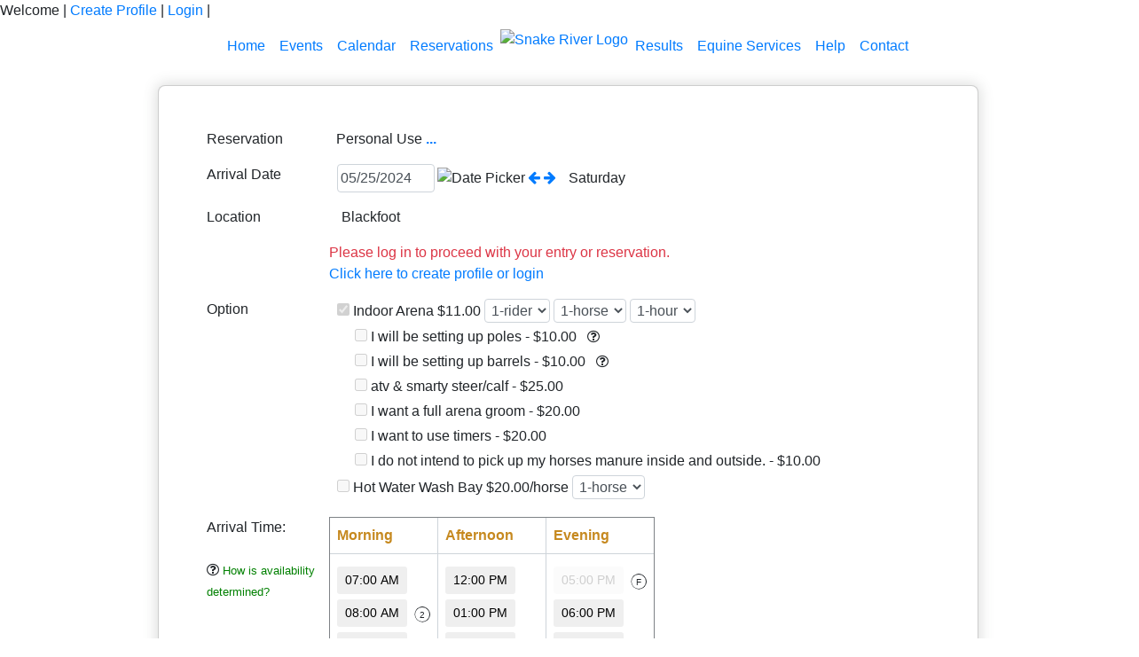

--- FILE ---
content_type: text/html;charset=UTF-8
request_url: https://snakeriverarena.com/reserve.cfm?prodid=104&dy=05-25-2024
body_size: 79512
content:


<!doctype html>
<html lang="en">
<head><script type="text/javascript">/* <![CDATA[ */_cf_loadingtexthtml="<img alt=' ' src='/cf_scripts/scripts/ajax/resources/cf/images/loading.gif'/>";
_cf_contextpath="";
_cf_ajaxscriptsrc="/cf_scripts/scripts/ajax";
_cf_jsonprefix='//';
_cf_websocket_port=8583;
_cf_flash_policy_port=1243;
_cf_clientid='CF575FAFAE120997DF70C0B89B58797E';/* ]]> */</script><script type="text/javascript" src="/cf_scripts/scripts/ajax/yui/yahoo-dom-event/yahoo-dom-event.js"></script>
<script type="text/javascript" src="/cf_scripts/scripts/ajax/messages/cfmessage.js"></script>
<script type="text/javascript" src="/cf_scripts/scripts/ajax/package/cfajax.js"></script>
<script type="text/javascript" src="/cf_scripts/scripts/ajax/package/cfcalendar.js"></script>
<script type="text/javascript" src="/cf_scripts/scripts/ajax/ext/ext-all.js"></script>
<script type="text/javascript" src="/cf_scripts/scripts/ajax/yui/animation/animation-min.js"></script>
<script type="text/javascript" src="/cf_scripts/scripts/ajax/yui/calendar/calendar-min.js"></script>
<link rel="stylesheet" type="text/css" href="/cf_scripts/scripts/ajax/resources/yui/yui.css" />
<link rel="stylesheet" type="text/css" href="/cf_scripts/scripts/ajax/resources/cf/cf.css" />
<script type="text/javascript" src="/cf_scripts/scripts/cfform.js"></script>
<script type="text/javascript" src="/cf_scripts/scripts/masks.js"></script>

	
		<title>Snake River Arena</title>
	
	<meta name="description" content="Snake River Arena is an equestrian facility located in Blackfoot Idaho. Come and play at SRA.
	">
	<meta name="keywords" content="Snake River Arena, Blackfoot Idaho">
	<meta http-equiv="Content-Type" content="text/html; charset=UTF-8" />
	<meta name="viewport" content="width=device-width, initial-scale=1.0">
	
	<script src="https://cdnjs.cloudflare.com/ajax/libs/jquery/3.5.1/jquery.min.js"></script>
	
	
	

	<link rel="shortcut icon" type="image/png" href="https://snakeriverarena.com/images/favicon.png"/>
	<link rel="stylesheet" type="text/css" href="https://snakeriverarena.com/css/jkoutlinemenu.css" />
	<script type="text/javascript" src="https://snakeriverarena.com/css/jkoutlinemenu.js"></script>
	<link rel="stylesheet" type="text/css" href="https://snakeriverarena.com/css/main.css"> 
	
	<link href='https://fonts.googleapis.com/css?family=Rancho' rel='stylesheet' type='text/css'>	
	<link rel="stylesheet" href="https://cdn.jsdelivr.net/npm/bootstrap@4.0.0/dist/css/bootstrap.min.css" integrity="sha384-Gn5384xqQ1aoWXA+058RXPxPg6fy4IWvTNh0E263XmFcJlSAwiGgFAW/dAiS6JXm" crossorigin="anonymous">
	<link rel="stylesheet" href="https://cdnjs.cloudflare.com/ajax/libs/OwlCarousel2/2.3.4/assets/owl.carousel.min.css" integrity="sha512-tS3S5qG0BlhnQROyJXvNjeEM4UpMXHrQfTGmbQ1gKmelCxlSEBUaxhRBj/EFTzpbP4RVSrpEikbmdJobCvhE3g==" crossorigin="anonymous" referrerpolicy="no-referrer" />
	<link rel="stylesheet" href="https://cdnjs.cloudflare.com/ajax/libs/OwlCarousel2/2.3.4/assets/owl.theme.default.min.css" integrity="sha512-sMXtMNL1zRzolHYKEujM2AqCLUR9F2C4/05cdbxjjLSRvMQIciEPCQZo++nk7go3BtSuK9kfa/s+a4f4i5pLkw==" crossorigin="anonymous" referrerpolicy="no-referrer" />
	<link rel="stylesheet" href="https://unpkg.com/swiper/swiper-bundle.min.css" />
	
	
	<link rel="stylesheet" href="https://cdnjs.cloudflare.com/ajax/libs/magnific-popup.js/1.1.0/magnific-popup.min.css" integrity="sha512-+EoPw+Fiwh6eSeRK7zwIKG2MA8i3rV/DGa3tdttQGgWyatG/SkncT53KHQaS5Jh9MNOT3dmFL0FjTY08And/Cw==" crossorigin="anonymous" referrerpolicy="no-referrer" />
	<script src="https://cdnjs.cloudflare.com/ajax/libs/popper.js/1.16.0/umd/popper.min.js"></script>
	<script src="/js/jquery-input-mask-phone-number.js"></script>
	<script src="https://cdnjs.cloudflare.com/ajax/libs/OwlCarousel2/2.3.4/owl.carousel.min.js" integrity="sha512-bPs7Ae6pVvhOSiIcyUClR7/q2OAsRiovw4vAkX+zJbw3ShAeeqezq50RIIcIURq7Oa20rW2n2q+fyXBNcU9lrw==" crossorigin="anonymous" referrerpolicy="no-referrer"></script>
	<script src="https://unpkg.com/swiper/swiper-bundle.min.js"></script>
	

	<script src="https://cdn.jsdelivr.net/npm/popper.js@1.12.9/dist/umd/popper.min.js" integrity="sha384-ApNbgh9B+Y1QKtv3Rn7W3mgPxhU9K/ScQsAP7hUibX39j7fakFPskvXusvfa0b4Q" crossorigin="anonymous"></script>
	<script src="https://cdn.jsdelivr.net/npm/bootstrap@4.0.0/dist/js/bootstrap.min.js" integrity="sha384-JZR6Spejh4U02d8jOt6vLEHfe/JQGiRRSQQxSfFWpi1MquVdAyjUar5+76PVCmYl" crossorigin="anonymous"></script>

	<link rel="stylesheet" type="text/css" href="https://cdn.datatables.net/1.10.23/css/jquery.dataTables.css">  
	<script type="text/javascript" charset="utf8"  src="https://cdn.datatables.net/1.10.23/js/jquery.dataTables.js"></script> 
	<!-- attribute charset="utf8" in above script -->
	<script type="text/javascript" src="//cdn.datatables.net/plug-ins/1.10.22/dataRender/datetime.js"></script>
	<link rel="stylesheet" href="https://cdnjs.cloudflare.com/ajax/libs/font-awesome/4.7.0/css/font-awesome.min.css">
	<link rel="stylesheet" type="text/css" href="/css/themes.css"> 
	<!-- desoSlide styles 
	<link href="https://snakeriverarena.com/classifieds/dist/css/jquery.desoslide.min.css" rel="stylesheet">
	<script src="https://snakeriverarena.com/classifieds/dist/js/jquery.desoslide.min.js"></script>
	-->

	<link href="https://cdn.jsdelivr.net/npm/select2@4.1.0-rc.0/dist/css/select2.min.css" rel="stylesheet" />
	<script src="https://cdn.jsdelivr.net/npm/select2@4.1.0-rc.0/dist/js/select2.min.js"></script>
	
	
	<script src="/js/custom.js"></script>

	<script src="https://maps.googleapis.com/maps/api/js?key=AIzaSyA2gAt1tV5XRnPD4PCsjtnyRJZA0NxQQaE&libraries=places"></script>
	<script type="text/javascript" src="/js/jquery.lazy.min.js"></script>
	<script type="text/javascript" src="/js/jquery.lazy.plugins.min.js"></script>
	<script src="https://cdn.jsdelivr.net/npm/sweetalert2@11"></script>		
	
		<style>
			body{
				
					--primary : #c6891f !important;
				
					--secondary : #d69930 !important;
				
					--text-color-btn : #fff !important;
				
					--a-primary-color : #000 !important;
				
					--a-hover-color : #c6891f !important;
				
					--text-color : #000 !important;
				
					--text-color-white-bg : #000 !important;
				
						--a-secondary-color : #038719 !important;
				
					--a-secondary-hover-color : #70d36f !important;
				
					--primary-border : #c6891f !important;
				
					--dash-text-color : #000 !important;
				
					--dash-text-font : GothamMedium !important;
				
					--dash-anchor-color : #038719 !important;
				
					--dash-anchor-hovor-color : #70d36f !important;
				
					--dash-box-color : #ffffff !important;
				
					--copyright-anchor-color : #038719 !important;
				
					--copyright-anchor-hovor-color : #70d36f !important;
				
					--title-font-color : #000000 !important;
				
					--title-font : sans-serif !important;
				
					--title-font-size : 30px !important;
				


			}

		</style>
	
	<style>
		.swal2-confirm{
			background-color: var(--primary);
			box-shadow:none;			
		}
		button:focus{
			outline: 5px auto var(--primary);
		}
		
	</style>
	

<script type="text/javascript">/* <![CDATA[ */
	ColdFusion.Ajax.importTag('CFINPUT-DATEFIELD');
/* ]]> */</script>

		<script type="text/javascript">/* <![CDATA[ */
			if (window.ColdFusion) ColdFusion.required['eventstartdt']=true;
		/* ]]> */</script>
		
		<script type="text/javascript">/* <![CDATA[ */
			var _cf_DATEFIELD_init_792875870549401=function()
			{
				ColdFusion.Calendar.setUpCalendar("eventstartdt", "MM/DD/YYYY", 0, ["S","M","T","W","T","F","S"], ["January","February","March","April","May","June","July","August","September","October","November","December"], 'CFForm_2', null);
			};ColdFusion.Event.registerOnLoad(_cf_DATEFIELD_init_792875870549401);
		/* ]]> */</script>
		
<script type="text/javascript">/* <![CDATA[ */
	if (window.ColdFusion) ColdFusion.required['termsID1']=true;
/* ]]> */</script>
<script type="text/javascript">
<!--
    _CF_checkCFForm_1 = function(_CF_this)
    {
        //reset on submit
        _CF_error_exists = false;
        _CF_error_messages = new Array();
        _CF_error_fields = new Object();
        _CF_FirstErrorField = null;

        //form element eventstartdt required check
        if( !_CF_hasValue(_CF_this['eventstartdt'], "DATEFIELD", false ) )
        {
            _CF_onError(_CF_this, "eventstartdt", _CF_this['eventstartdt'].value, "Error in Event Start Date.");
            _CF_error_exists = true;
        }

        //form element termsID1 required check
        if( !_CF_hasValue(_CF_this['termsID1'], "CHECKBOX", false ) )
        {
            _CF_onError(_CF_this, "termsID1", _CF_this['termsID1'].value, "You must agree to terms");
            _CF_error_exists = true;
        }


        //display error messages and return success
        if( _CF_error_exists )
        {
            if( _CF_error_messages.length > 0 )
            {
                // show alert() message
                _CF_onErrorAlert(_CF_error_messages);
                // set focus to first form error, if the field supports js focus().
                if( _CF_this[_CF_FirstErrorField].type == "text" )
                { _CF_this[_CF_FirstErrorField].focus(); }

            }
            return false;
        }else {
            // run userdefined onSubmit javascript. 
            return validateform();
            return true;
        }
    }
//-->
</script>
</head>

<body class="bdydesign ">

<div id="page-container">
	

	
			<div class="headerbg notloggedin">
				<div class="logo-div-onMobile d-md-none d-block">
					<a href="/"><img src="/images/header/logoCenter.png" alt="Snake River Logo"  /></a>
				</div>
			<div class="msg-div">
				<span class="welcome-msg">
				
				Welcome 
			
				</i></a>

				

				| <a href="/userprofilecheck.cfm">Create Profile</a>	|
				<a href="/login.cfm">Login</a> |
				
				
				 
	

				</span>

				</div>
			<div class="nav_bg">
		
				
			<nav class="navbar navbar-expand-md px-2 nav-div">
				  
				  <button class="navbar-toggler menu-btn" type="button" data-toggle="collapse" data-target="#collapsibleNavbar">
					<span class="navbar-toggler-icon"><i class="fa fa-bars" style="color:#3B1F11;"></i></span>
				  </button>
				  <div class="collapse navbar-collapse menu-div  d-md-flex justify-content-center"  id="collapsibleNavbar">
					<ul class="navbar-nav header_menus">
					  
						<li class="nav-item">
						<a class="nav-link hdlink" href="/" id="home">Home</a>
					  </li>

					  <li class="nav-item">
						<a class="nav-link hdlink" href="/upcomingEvents.cfm" style="white-space: nowrap;">Events</a>
						</li>
						
						<li class="nav-item">
						<a class="nav-link hdlink" href="/calendar/index.cfm" id="mycalendar">Calendar</a>
					  </li>
						
						<li class="nav-item">
						<a class="nav-link hdlink" href="/reservations.cfm">Reservations</a>
					  </li>

						<li class="nav-item d-none d-md-flex">
							<div class="logo-div">
								<a href="/"><img src="/images/header/logoCenter.png" alt="Snake River Logo"  /></a>
							</div>
						</li>

						<li class="nav-item">
						<a class="nav-link hdlink" href="/event/" style="white-space: nowrap;">Results</a>
						</li>	
														
						

   					<li class="nav-item">
						<a class="nav-link hdlink" href="/classifieds/index.cfm?categoryid=15">Equine Services</a>
		  			</li>	


						
																							
   					
						
   					 <li class="nav-item">
						<a class="nav-link hdlink" href="/help.cfm">Help</a>
		  			</li>	 
												
					

						
				

						
															
			  		<li class="nav-item">
				  	<a class="nav-link hdlink" href="/contact.cfm">Contact</a>
					  </li>
					
						
						  
					</ul>
				  </div>  
				</nav>
			
		</div>	
	</div>

	
<script>
		jQuery("document").ready(function(){
			var url = $(location).attr("href");
           
			url = url.substring(0, (url.indexOf("#") == -1) ? url.length : url.indexOf("#"));
			
			url = url.substring(0, (url.indexOf("?") == -1) ? url.length : url.indexOf("?"));
			
			var url_min = url.substr(url.lastIndexOf("/") + 1);
			var base_url = window.location.origin;
			var base_url = base_url + "/";
			//alert(url);			
			//alert(url_min);
			// If file name not avilable
			if(url == base_url || url == base_url+"index.cfm"){
				jQuery("#home").addClass('menu-active');
			}
			else{
				if(url_min == 'index.cfm'){
					jQuery("#mycalendar").addClass('menu-active');
				}
				else{
					url_min = '/' + url_min;
					jQuery('.navbar-nav.header_menus li').each(function(){

						// select href
						var href = jQuery(this).find('a').attr('href');
						
									
						// Check filename
						if(url_min == href){

							// Add active class
							jQuery(this).addClass('menu-active');
						}
					});
				}
			}
			
			
		});
		
		function new_window(e){link=window.open(e,"","directories=no,titlebar=no,toolbar=no,location=no,status=no,menubar=no,scrollbars=no,resizable=no,width=1000,height=750,left=100,top=100")}$(function(){$(window).load(function(){});$(window).resize(function(){});$(".bgSelect").click(function(){return false});$("#photoOnlyLink").click(function(){$("#content").toggle();$("#headerNav").toggle();$("#footerContainer").toggle();return false})});
		
	</script>
	<div class="body-content mainBody">
		

		
<link href="https://cdn.jsdelivr.net/npm/select2@4.1.0-rc.0/dist/css/select2.min.css" rel="stylesheet" />
<script src="https://cdn.jsdelivr.net/npm/select2@4.1.0-rc.0/dist/js/select2.min.js"></script>

<style>
	.btnBack&Edit{
		color:#C6891F !important;
	}
	.input-form{
		/* width:70%; */
		margin: 0 auto;
	   border: 1px solid rgba(191, 191, 191, 0.78);
       box-shadow: 0px 0px 15px 2px rgb(83 88 86 / 20%);
       border-radius: 8px;
	}
	.set_auto_width{
		width: unset !important;
	}
	.removed_display{
		    display: unset !important;
	}
	.ajaxPop{
		padding: 0px 20px 20px 20px
	}
	.active{
		font-weight: bold;
		color: #0056b3;
	}
	select.form-control:not([size]):not([multiple]){
		height: auto;
	}
	.form-control{
		padding: 3px;
	}
	.box-video{
		min-height: 150px;
		padding: 4px;
	}
	.videoiframe{
		width: 100%;
		height: 400px;
	}

	.modal {
		z-index: 2147483647;
	}
	input[type=checkbox]{
		height: 14px;
	    width: 14px;
	}
</style>



<style>
	.payment_options.active img{
	    box-shadow: 1px 1px 10px #0b0909;
	}
	#datepast{
		color: #721c24;
		background-color: #f8d7da;
		border-color: #f5c6cb;
		padding: 9px;
		display: inline-block;
		border: 1px solid transparent;
		border-radius: .25rem;
		font-weight: 400;
		font-size: 14px;
	}
	.event_desc a{
		font-weight:bold;
	}
	.hide_header_no{
		display:none;
	}
	.show_header_no{
		display:contents;
	}
</style>


<script>
	function checkCloseSku(){
		var day = $('#eventstartdt').val();
		var prodid = $('#prodid').val();
		
		$.ajax({
				type: 'post',
				url: 'https://snakeriverarena.com//cfc/functions.cfc?method=getCloseSKUbyDay&nofooter=true&noheader=true',
				data: {'day': day,'prodid': prodid},
				dataType: "json",
				success: function (data) {
					console.log(data);
					$('.closeday').removeAttr("disabled");
					$('.close_message').html("");
					data.days.forEach(function(item) {
						// do something with `item`
						$('input[type="checkbox"][name="sku"][value="'+item.sku+'"]').attr('disabled', 'disabled').addClass('closeday');
						$('#close_message_'+item.sku).html('- Closed');
					});
				}
			});
	}
	function getEventStartTime(categoryID = null){
		var yesterdaydate =  new Date();
		
		yesterdaydate.setDate(yesterdaydate.getDate() - 1);
		if(new Date($("#eventstartdt").val()) < yesterdaydate){
			$("#datepast").show();
		} else {
			$("#datepast").hide();
		}
		if($("#eventstartdt").val() >= $("#eventenddt").val()){
			 var date = new Date($("#eventstartdt").val());
			  date.setDate(date.getDate() + 1);
			 
			$("#eventenddt").val(((date.getMonth() > 8) ? (date.getMonth() + 1) : ('0' + (date.getMonth() + 1))) + '/' + ((date.getDate() > 9) ? date.getDate() : ('0' + date.getDate())) + '/' + date.getFullYear());
		}
		if(categoryID != 1) {
			setCookie("eventstartdt",$("#eventstartdt").val(), 15); // 15 minutes
		}
		updateDayOfWeek();
		getOptions($("#eventstartdt").val(),104);
	}

	function getEventStartTimeSku(){
		var yesterdaydate =  new Date();
		checkCloseSku();
		yesterdaydate.setDate(yesterdaydate.getDate() - 1);
		if(new Date($("#eventstartdt").val()) < yesterdaydate){
			$("#datepast").show();
		} else {
			$("#datepast").hide();
		}
		if($("#eventstartdt").val() >= $("#eventenddt").val()){
			 var date = new Date($("#eventstartdt").val());
			  date.setDate(date.getDate() + 1);
			 
			$("#eventenddt").val(((date.getMonth() > 8) ? (date.getMonth() + 1) : ('0' + (date.getMonth() + 1))) + '/' + ((date.getDate() > 9) ? date.getDate() : ('0' + date.getDate())) + '/' + date.getFullYear());
		}
        // getOptions($("#eventstartdt").val(),104);  
		if(typeof $("input[name=sku]:checked").eq(0).val() === 'undefined'){
			var skuValue = $("input[name=sku]").val();
		}else{
			var skuValue =$("input[name=sku]:checked").eq(0).val();
		}
		var datapas = {
			eventstartdt:$("#eventstartdt").val(),
			sku:skuValue,
			durationhrs:$("#durationhrs").val(),
			prodid:104,
			
		};
		if( $('#qty_sku_' + $("input[name=sku]:checked").eq(0).val()).data('unit') =='hour' ){
			datapas.hour = $('#qty_sku_' + $("input[name=sku]:checked").eq(0).val()).val();
		}
		if( $('#qty_sku_' + $("input[name=sku]:checked").eq(0).val()).data('unit') =='horse' ){
			datapas.horse = $('#qty_sku_' + $("input[name=sku]:checked").eq(0).val()).val();
		}
		if( $('#qty_sku_' + $("input[name=sku]:checked").eq(0).val()).data('unit') =='rider' ){
			datapas.rider = $('#qty_sku_' + $("input[name=sku]:checked").eq(0).val()).val();
		}
		if( $('#qty2_sku_' + $("input[name=sku]:checked").eq(0).val()).data('unit') =='hour' ){
			datapas.hour = $('#qty2_sku_' + $("input[name=sku]:checked").eq(0).val()).val();
		}
		if( $('#qty2_sku_' + $("input[name=sku]:checked").eq(0).val()).data('unit') =='horse' ){
			datapas.horse = $('#qty2_sku_' + $("input[name=sku]:checked").eq(0).val()).val();
		}
		if( $('#qty2_sku_' + $("input[name=sku]:checked").eq(0).val()).data('unit') =='rider' ){
			datapas.rider = $('#qty2_sku_' + $("input[name=sku]:checked").eq(0).val()).val();
		}

		if( $('#qty3_sku_' + $("input[name=sku]:checked").eq(0).val()).data('unit') =='hour' ){
			datapas.hour = $('#qty3_sku_' + $("input[name=sku]:checked").eq(0).val()).val();
		}
		if( $('#qty3_sku_' + $("input[name=sku]:checked").eq(0).val()).data('unit') =='horse' ){
			datapas.horse = $('#qty3_sku_' + $("input[name=sku]:checked").eq(0).val()).val();
		}
		if( $('#qty3_sku_' + $("input[name=sku]:checked").eq(0).val()).data('unit') =='rider' ){
			datapas.rider = $('#qty3_sku_' + $("input[name=sku]:checked").eq(0).val()).val();
		}

		$.get("event_start_time1.cfm?nofooter=true&noheader=true",
		datapas, 
		function(data){
			$("#event_start_time_cont").html(data);
			
			if($("select[name=eventstarttime]").length==0)
			{
				$("#add").prop("disabled", false);
			}else{
				$("#add").prop("disabled", false);
			}
		});
	}

	$( document ).ready(function() {

		$("body").delegate('select[name="eventstarttime"]','change',function() {
			$( "#reset" ).hide();
		});
		$('.skuOptions').on('contentLoaded', function() {

			
			var checkboxes = $('input[name="sku"]');
        
			// If there is only one checkbox, set it to checked
			if (checkboxes.length === 1) {
				checkboxes.prop('checked', true);
				var value = checkboxes.val();
				$("#qty_sku_"+value).attr("required",true);
			}
			checkCloseSku();

			if(typeof $("input[name=sku]:checked").eq(0).val() === 'undefined'){
				var skuValue = $("input[name=sku]").val();
			}else{
				var skuValue =$("input[name=sku]:checked").eq(0).val();
			}
				
			var datapas = {
				eventstartdt:$("#eventstartdt").val(),
				sku:skuValue,
				durationhrs:$("#durationhrs").val(),
				prodid:104,
				
			};
			if( $('#qty_sku_' + $("input[name=sku]:checked").eq(0).val()).data('unit') =='hour' ){
				datapas.hour = $('#qty_sku_' + $("input[name=sku]:checked").eq(0).val()).val();
			}
			if( $('#qty_sku_' + $("input[name=sku]:checked").eq(0).val()).data('unit') =='horse' ){
				datapas.horse = $('#qty_sku_' + $("input[name=sku]:checked").eq(0).val()).val();
			}
			if( $('#qty_sku_' + $("input[name=sku]:checked").eq(0).val()).data('unit') =='rider' ){
				datapas.rider = $('#qty_sku_' + $("input[name=sku]:checked").eq(0).val()).val();
			}
			if( $('#qty2_sku_' + $("input[name=sku]:checked").eq(0).val()).data('unit') =='hour' ){
				datapas.hour = $('#qty2_sku_' + $("input[name=sku]:checked").eq(0).val()).val();
			}
			if( $('#qty2_sku_' + $("input[name=sku]:checked").eq(0).val()).data('unit') =='horse' ){
				datapas.horse = $('#qty2_sku_' + $("input[name=sku]:checked").eq(0).val()).val();
			}
			if( $('#qty2_sku_' + $("input[name=sku]:checked").eq(0).val()).data('unit') =='rider' ){
				datapas.rider = $('#qty2_sku_' + $("input[name=sku]:checked").eq(0).val()).val();
			}

			if( $('#qty3_sku_' + $("input[name=sku]:checked").eq(0).val()).data('unit') =='hour' ){
				datapas.hour = $('#qty3_sku_' + $("input[name=sku]:checked").eq(0).val()).val();
			}
			if( $('#qty3_sku_' + $("input[name=sku]:checked").eq(0).val()).data('unit') =='horse' ){
				datapas.horse = $('#qty3_sku_' + $("input[name=sku]:checked").eq(0).val()).val();
			}
			if( $('#qty3_sku_' + $("input[name=sku]:checked").eq(0).val()).data('unit') =='rider' ){
				datapas.rider = $('#qty3_sku_' + $("input[name=sku]:checked").eq(0).val()).val();
			}

			$.get("event_start_time1.cfm?nofooter=true&noheader=true",
			datapas
			, 
			function(data){
				$("#event_start_time_cont").html(data);
				
				if($("select[name=eventstarttime]").length==0)
				{
					$("#add").prop("disabled", false);
				}
				else
				{
					$("#add").prop("disabled", false);
				}
			})
    	});
	});
	
</script>

	<div class="common-space"></div>


<main >
    <div class="wrapper px-sm-0 px-3">

        <section class="filter m-auto py-3">
            <div class="container">
				<div class="input-form p-3 col-lg-10 bg-white">
					<div class="text-center py-3">
						
					</div>

					<form id="CFForm_2" action="cart.cfm" method="post" autocomplete="on" onsubmit="return _CF_checkCFForm_1(this)"><input name="userID" id="userID"  type="hidden" value="0" /><input name="prodid" id="prodid"  type="hidden" value="104" /><input name="prodAddedCart" type="hidden" value="0" id="prodAddedCart"  /> 
							
							<div class="row">
								<div class="col-sm-10" style="padding-left:22px;">
									
										<div class="form-group mb-0 row justify-content-center mb-2">
											<label class="col-sm-2  text-md-left">Reservation</label>
											
											<div class="col-sm-7  text-md-left" style="padding-left:34px;">
												Personal Use <span class="event_desc"><a href="javascript:$('.event_desc').toggle();">...</a></span><span style="display:none;font-size:14px" class="event_desc"><br>SRA opens its arena to the public via personal-use reservations.  We allow up to 3 outside riders + trainers in the arena at any given time.  SRA has a premium footing. This is a great option to come and spend time with your horse.<br /><br />Barrel racing, pole bending and roping interfere with trainers.  However, we are allowing this activity as long as it doesn't become a problem. We generally have to groom the arena after these activities, so there is a small upcharge.  Please be considerate of trainers. They are first priority in the arena.<br /><br />Please do not bring dogs to the arena. They are a liability for us.  Please do not leave children unattended. You are welcome to use Bluetooth music. Please shut the lights off if no one else is in the arena.<br /><br />You must be on your own horse with your own equipment.  Have Fun. <a href="javascript:$('.event_desc').toggle();">show less</a></span> 
												<input type="hidden" name="isAuthorized" value="0">
												<input type="hidden" name="prodname" value="Personal Use">
											</div>
											
												<div class="col-sm-2  text-md-left">
													
												</div>

										</div>


										
			
										<!--
										<div class="form-group mb-0 row justify-content-center mb-2">
											
											<label  class="col-sm-2  text-md-left">Description</label>
											<div class="col-sm-9  text-md-left">
											<span class="event_desc"><a href="javascript:$('.event_desc').toggle();">...</a></span><span style="display:none;" class="event_desc">SRA opens its arena to the public via personal-use reservations.  We allow up to 3 outside riders + trainers in the arena at any given time.  SRA has a premium footing. This is a great option to come and spend time with your horse.

Barrel racing, pole bending and roping interfere with trainers.  However, we are allowing this activity as long as it doesn't become a problem. We generally have to groom the arena after these activities, so there is a small upcharge.  Please be considerate of trainers. They are first priority in the arena.

Please do not bring dogs to the arena. They are a liability for us.  Please do not leave children unattended. You are welcome to use Bluetooth music. Please shut the lights off if no one else is in the arena.

You must be on your own horse with your own equipment.  Have Fun. <a href="javascript:$('.event_desc').toggle();">show less</a></span> 
											</div>
										</div> -->
										

											<div class="form-group mb-0 row justify-content-center mb-3">
												
												<label  class="col-sm-2  text-md-left">Arrival Date</label>
												<div class="col-sm-9  text-md-left" style="padding-left:35px;">
													<div  style="position:relative;float:left;">
	<div  style="float:left;">
		<input name="eventstartdt" type="text" class="datefieldinput form-control"  style="width:110px !important;"  id="eventstartdt"  onchange="getEventStartTime();"  />
	 </div><div  id="eventstartdtCFForm_2_cf_buttondiv" style="float:left;padding:3px;">
		
		<img id="eventstartdtCFForm_2_cf_button" src="/cf_scripts/scripts/ajax/resources/cf/images/DateChooser.png" alt='Date Picker' />
		
	 </div><div  id="eventstartdtCFForm_2_cf_container" style="display:none; position:absolute; font-size:12px;overflow:visible;float:left;z-index:9050;top:1.5em;">
		
	 </div>
 </div> 	
														<div style="margin-top: 4px;"><a href="javascript:void(0);" onclick="changeDate('Prev');" title="Prev"><i class="fa fa-arrow-left" aria-hidden="true"></i>
														</a> <a  href="javascript:void(0);" onclick="changeDate('Next');" title="Next"><i class="fa fa-arrow-right" aria-hidden="true"></i>
														</a>
													<span id="dayOfWeek" style="margin-left: 10px;"></span>

													</div>

												</div>
											</div>
										
										<div class="form-group mb-0 row justify-content-center">
											<label  class="col-sm-2 text-md-left">Location</label>
											<div class="col-sm-9  text-md-left" style="padding-left:40px;">
												Blackfoot 
											</div>
										</div>
									
								</div>

								<div class="col-sm-2">

										
								</div>

							</div>

							
								<div class="form-group  row justify-content-center mt-2 text-danger">
									<label class="col-sm-2  text-md-left">
									</label>
									<div class="col-sm-9  text-md-left">
										<div class="row">
											Please log in to proceed with your entry or reservation. 
										</div>
										<div class="row">
											<a href="/login.cfm">Click here to create profile or login</a>
										</div>
										
										
									</div>
								</div>
							
							

								<div class="form-group  row justify-content-center mt-2">
								
									<label class="col-sm-2  text-md-left">
										
											Option
										
									</label>
									<div class="col-sm-9  text-md-left">
										<div class="row">
											<div class="col-sm-12 skuOptions" style="padding-left: 9px !important;"></div>
										</div>
									</div>
								</div>
								
									<div class="form-group row justify-content-center mb-2">
								
										
											<label class="col-sm-2  text-md-left">
												
											Arrival
											
												Time:
												<br><small><font id="reset" class="note" style="display:none">(availability changes with option selection)</font></small>
												
											<br>
												
												<i  class="fa fa-question-circle-o" data-toggle="modal" 
												data-target="#imagePopup" onclick="$('#popupheading').html('How is availability determined?');$('#popupcontent').html('We allow up to 3 riders per hour in the arena.<p>Pricing is based on riders(x) + horses(y) * hours(z)');" 
												style="cursor: pointer;"></i>
												<small><font color="#008000">How is availability determined?</font></small>
												
											</label>
											
											<div class="col-sm-9  text-md-left">
												
													
													<div id="event_start_time_cont" colspan="2">
														
													</div>
												
											</div>
											
										
										
									</div>
								
							<div class="form-group mb-0 row justify-content-center mb-2">
								<label class="col-sm-2  text-md-left">
									Message
								</label>
								<div class="col-sm-9  text-md-left">
									
									<small>
									<font class="note">If personal use does not meet your needs, go to group use. You may need to convert to an exclusive reservation.</font>
								
									
									</small></div>
							</div>	
							
							
							<div class="form-group mb-0 row justify-content-center mb-2">
								
									<label class="col-sm-2  text-md-left">Information</label>
									<div class="col-sm-9  text-md-left">
										<font class="noteGreen"><li>This is not an exclusive reservation. We allow up to 3 riders plus a trainer or owners in the arena at any given time. If you want more riders or exclusive access consider a group reservation instead.</li>
<li>We require you to be on your own horse with your own equipment.  </li>
<li>No dogs allowed in the arena. </li>
<li>We require at least $25 of in-house credit be on your account. If we have to remove manure, equipment or turn off lights, it's a $10 fee.  If there is a mis-count of horses or people, it's the difference plus $10.  We will only adjust a couple times before disabling account.</li>
</font> 
											<font class="noteGreen skuMsg" ></font>
										
									</div>
								
								
							
							</div>
								
								<div class="form-group mb-0 row justify-content-center mb-2"> 
									<label class="col-sm-2  text-md-left">Terms</label>
									<div class="col-sm-9  text-md-left">
										<input name="termsID1" id="termsID1"  type="checkbox" value="1" checked="checked"  /> Liability Waiver <a href="https://docs.google.com/document/d/1Brs8AFa_sdy6P8ZsT0NMoUPFcKlqJLLdjBotDcU66WU/edit?usp=sharing" target="_blank">[view]</a><br>
									<small class="note">By submitting this order you agree to waiver and terms as if you were signing</small>
									</div>
								</div>
							
						
						
								

							
					<script>

						function showHeaderno (id){
							
							$("#show_header_no").html(parseFloat($("#user_"+id).attr("data-headerno")));
							
							$("#headerHCP").val(parseFloat($("#user_"+id).attr("data-headerno")));

							

							$("#show_heelerno_no").html(parseFloat($("#user_"+id).attr("data-heelerno")));
							$("#heelerHCP").val(parseFloat($("#user_"+id).attr("data-heelerno")));
							
							$("#note").val($("#user_"+id).attr("data-note"));
							
							$(".selecteduser").html($("#user_"+id).attr("data-username"));
							$("#headerno").val(parseFloat($("#user_"+id).attr("data-headerno")));
							$("#heelerno").val(parseFloat($("#user_"+id).attr("data-heelerno")));
							$("#selected_user_id").val();
						}

						function getHorse(sku){
							let horse_id = $("#horse_list_"+sku).val();

							if(horse_id == 'add'){
								$("#addHores").modal("show");
							    $("#horse_list_"+sku).val('')
							   

							}else{
								let value = $('#horse_list_'+sku+' option:selected').text();
								$(".horse_sub_option_"+sku).html('('+value+')');
								
								let horse_id = $("#horse_list_"+sku).val();
								$(".parent_horseid_"+sku).val(horse_id);
							}

							
						}

						$(document).ready(function(){

							$("#handicap_form").on('submit', function (e) {	
								e.preventDefault();
								$.ajax({
									type: 'post',
									url: 'handicap_update.cfm',
									data: $("#handicap_form").serialize(),
									success: function (response) {
										let user_id = $("#selected_user_id").val();

										$("#show_header_no").html($("#headerno").val());
										$("#show_heelerno_no").html($("#heelerno").val());
										
										$("#user_"+user_id).attr("data-note",$("#note").val());
										$("#user_"+user_id).attr("data-headerno",$("#headerno").val());
										$("#user_"+user_id).attr("data-heelerno",$("#heelerno").val());
										$("#handicapModal").modal("hide");
									
									}
								});
							});
							$("#horse_form").on('submit', function (e) {	
								e.preventDefault();
								$.ajax({
									type: 'post',
									url: 'userAddHorse.cfm?noheader=true&nofooter=true',
									data: $("#horse_form").serialize(),
									success: function (response) {
										Obj = JSON.parse(response)
										const dt = new Date();
										let cyear = dt.getFullYear();
										let age = cyear-Number($('#horsebirthyear').val()); 

										newOption = '<option value="'+Obj.id+'">'+$('#horsename').val()+'(age:'+age+')</option>';
										$(".horse_list").find('option[value="add"]').before(newOption);

										let horseID = "<td>"+Obj.id+"</td>"; 
										let horse_name = "<td>"+$('#horsename').val()+"</td>";
										let horsebirthyear = "<td>"+$('#horsebirthyear').val()+"</td>";
										let gender = "<td>"+$('#horsegender').val()+"</td>";
										let color = "<td>"+$('#horsecolor').val()+"</td>";
										let agerow = "<td>"+age+"</td>";										
										let row = "<tr>"+horseID+horse_name+agerow+gender+color+"</tr>";
										$('#your_horses tbody').append(row);
										//setTimeout(function(){ 
											$('#horsename').val("");
											$('#horsebirthyear').val("");
											$('#horsecolor').val("");
										//}, 2000);
										$("#addHores").modal("hide");									
									}
								});
							});
							$(".venmo").hide();
							$('input[type="radio"]').click(function(){
								var inputValue = $(this).attr("value");
								if(inputValue == 'venmo'){
									$('.venmo').show();
								}
								else{
									$('.venmo').hide();
								}
							});


							$("#isOthers").click(function(){
								if($("#isOthers").prop("checked")){
									$(".showisOthers").show();
								} else {
									$(".showisOthers").hide();
								}	  
							});
							

							$('#CFForm_2').on('submit', function(e) {
								
								
							
								if($("[name=eventstarttime]").length > 0 && $('[name=eventstarttime]').is("input[type='radio']")){
									if($("[name=eventstarttime]:not([required]):checked").length == 0){
										alert("Please select time.");
										$("[name=eventstarttime]:not([required])").eq(0).focus();
										return false;
									}
								}else if($("[name=eventstarttime]").length > 0){
									if($("[name=eventstarttime]").val().length == 0){
										alert("Please select time.");
										return false;
									}
								}
								if ($("[name=sku]:not([required]):checked").length == 0){ 
									alert("Please select an option.");
									$("[name=sku]:not([required])").eq(0).focus();
									return false;
								}

								if ($("#prodAddedCart").val() == 1){ 
									alert("This product is already added to cart. Please remove from cart to proceed.");
									return false;
								}

								returnvar = true; 

								// Set to store selected values
								var selectedValuesSet = new Set();

								// Set to store duplicate values
								var duplicateValuesSet = new Set();
								$("[name=sku]:checked").each(function(){
									if($("#horseid_" + $(this).val()).length > 0 && $("#horseid_" + $(this).val()).val() == '') {
										alert("Horse selection is required.");
										$("#horseid_" + $(this).val()).focus();
										returnvar = false;
										return false;
									}
									if($("#hhno_" + $(this).val()).length > 0 && $("#hhno_" + $(this).val()).val() == '') {
										alert("No. selection is required.");
										$("#hhno_" + $(this).val()).focus();
										returnvar = false;
										return false;
									}

									if($("#headerHCP_" + $(this).val()).length > 0 && $("#headerHCP_" + $(this).val()).val() == '') {
										alert("Handicap number is required.");
										$("#headerHCP_" + $(this).val()).focus();
										returnvar = false;
										return false;
									}
									if($("#heelerHCP_" + $(this).val()).length > 0 && $("#heelerHCP_" + $(this).val()).val() == '') {
										alert("Handicap number is required.");
										$("#heelerHCP_" + $(this).val()).focus();
										returnvar = false;
										return false;
									}
									if($("#partnerID1_" + $(this).val()).length > 0 && $("#partnerID1_" + $(this).val()).val() == '') {											
										alert('Please select partner 1!');
										returnvar = false;
										return false;
									}
									if($("#partnerID2_" + $(this).val()).length > 0 && $("#partnerID2_" + $(this).val()).val() == '') {											
										alert('Please select partner 2!');
										returnvar = false;
										return false;
									}

									
									
								});

								/*** I uncomment this**/
								 if (duplicateValuesSet.size > 0) {
								 	alert("Please select unique partners.")
								 	returnvar = false;
								 	return false;
								}

								if(returnvar){
									$("[name=sku]:checked").each(function(){
										if($("#hhno_" + $(this).val()).length > 0 && $("#hhno_" + $(this).val()).val() != '') {
											$("#hhno_" + $(this).val()).prop('name',$("#hhno_" + $(this).val()).data("name"));
										}
									});
								}
								return returnvar;
							});
						});

						</script>

										<div class="d-flex mt-5 flex-column align-items-center">
											
										</div>
										
									</td>
								</tr>
								
								
								<div class="d-flex justify-content-center align-items-center mt-3 pb-3 mt-md-4">
									<a class="mr-2 btnBack&Edit"  href="javascript:history.back()" >Back</a>
									
								</div>
							
						</form>
	
				</div>	
				</div>		
			</div>
		</section>
	</div>
</main>			

<!-- Modal -->
<div class="modal fade" id="addHores" tabindex="-1" role="dialog" aria-labelledby="addHoresModalLabel" aria-hidden="true">
	<div class="modal-dialog" role="document">
	  <div class="modal-content text-left">
		<div class="modal-header">
		  <h5 class="modal-title" id="addHoresModalLabel"> Add Horse </h5>
		  <button type="button" class="close" data-dismiss="modal" aria-label="Close">
			<span aria-hidden="true">&times;</span>
		  </button>
		</div>
		<form id="horse_form">
			<div class="modal-body">
				    <div class="form-group mb-0 selecteduser" >
						
					</div>

					<div class="form-group mb-0 row justify-content-center">
						<div class="col-md-6">
						<label>Horse Name:</label>
							<input type="text" name="horsename" id="horsename" required id="horsename" class="form-control">
						</div>
						<div class="col-md-6">
							<label>Horse Birth Year:</label>
							<input type="number" name="horsebirthyear" id="horsebirthyear" style="width: 95px;"  required class="form-control">
						</div>
					</div>

					<div class="form-group mb-0 row justify-content-center">
						<div class="col-md-6">
						<label>Horse Color:</label>
							<input type="text" name="horsecolor" id="horsecolor" required class="form-control">
						</div>
						<div class="col-md-6">
							<label>Identifies As:</label>
							<select name="horsegender" id="horsegender" class="form-control" required>
								<option value="Gelding">Gelding</option>
								<option value="Mare">Mare</option>
								<option value="Stallion">Stallion</option>
							</select>
						</div>
					</div>
					<div class="form-group mb-0 mb-5">
						<input type="hidden" name="uid" id="selected_user_id" value="">
						<button type="submit" class="btn btn-primary pull-right mt-3">Add horse</button>
					</div>

			</div>
			
			<h5 class="modal-title px-3"> Your Horses </h5>
			<table class="table table-striped" id="your_horses">
				<thead>
					<th>HorseID</th>
					<th>Horse Name</th>			
					<th>Age</th>
					<th>Gender</th>
					<th>Color</th>
				</thead>
				<tbody>
					
						<tr>
							<td colspan="4">
								No records found.
							</td>
						</tr>
					
				</tbody>
			</table>
			Horses can also be managed from your <a href="userprofile.cfm">profile</a> page.
			<div class="modal-footer">
				<button type="button" class="btn btn-secondary" data-dismiss="modal">Close</button>
			</div>
		</form>

	  </div>
	</div>
  </div>

<div class="userFormHTML"></div>


<form action="/userChildProfile.cfm" method="post" class="childEditForm" style="display:none">
	<input type="hidden" name="userid" id="useridInput" value="">
	<input type="hidden" name="parentid" id="parentidInput" value="">
</form>

<!-- Modal -->
<div class="modal fade" id="handicapModal" tabindex="-1" role="dialog" aria-labelledby="handicapModalLabel" aria-hidden="true">
	<div class="modal-dialog" role="document">
	  <div class="modal-content">
		<div class="modal-header">
		  <h5 class="modal-title" id="handicapModalLabel">Update HandiCap</h5>
		  <button type="button" class="close" data-dismiss="modal" aria-label="Close">
			<span aria-hidden="true">&times;</span>
		  </button>
		</div>

		<form id="handicap_form">
			<div class="modal-body">
			
					<div class="form-group mb-0 selecteduser">
						<span></span>
					</div>

					<div class="form-group mb-0 row justify-content-center">
						<div class="col-md-6">
						<label>Header</label>
						<select name="headerno" class="form-control" id="headerno" required>
								<option selected>
								<option value="2" >2
								<option value="2.5" >2.5
								<option value="3" >3
								<option value="3.5" >3.5
								<option value="4" >4
								<option value="4.5" >4.5
								<option value="5" >5
								<option value="5.5" >5.5
								<option value="6" >6
								<option value="6.5" >6.5
								<option value="7" >7
								<option value="7.5" >7.5
								<option value="8" >8
								<option value="8.5" >8.5
								<option value="9" >9
								<option value="9.5" >9.5
								<option value="10" >10
						</select>
						</div>
						<div class="col-md-6">
							<label>Heeler</label>
							<select name="heelerno" class="form-control" id="heelerno" required>
								<option selected>
								<option value="2" >2
								<option value="2.5" >2.5
								<option value="3" >3
								<option value="3.5" >3.5
								<option value="4" >4
								<option value="4.5" >4.5
								<option value="5" >5
								<option value="5.5" >5.5
								<option value="6" >6
								<option value="6.5" >6.5
								<option value="7" >7
								<option value="7.5" >7.5
								<option value="8" >8
								<option value="8.5" >8.5
								<option value="9" >9
								<option value="9.5" >9.5
								<option value="10" >10
						</select>
						</div>
					</div>
					<div class="form-group mb-0 row justify-content-center">
						<div class="col-md-12">
							<label>Note</label>
							<textarea name="note" id="note" style="width:100%; height:100px;"></textarea>
						</div>
					</div>
					<div class="form-group mb-0">
						<input type="hidden" name="selecteduser" id="selected_user_id" value="">
					</div>
				
			</div>
			<div class="modal-footer">
			<button type="button" class="btn btn-secondary" data-dismiss="modal">Close</button>
			<button type="submit" class="btn btn-primary">Save changes</button>
			</div>	
		</form>

	  </div>
	</div>
  </div>



<div class="modal fade" id="videoModal" tabindex="-1" role="dialog" aria-labelledby="videoModalLabel" aria-hidden="true">
	<div class="modal-dialog modal-dialog-centered modal-lg">
		<div class="modal-content">
			<div class="modal-header">
				<h5 class="modal-title" id="videoModalLabel"></h5>
				<button type="button" class="close" data-dismiss="modal" aria-label="Close">
					<span aria-hidden="true">&times;</span>
				</button>
			</div>
			<div class="modal-body">
				<iframe  src="" frameborder="0" allowfullscreen class="videoiframe"></iframe>
			</div>
		</div>
	</div>
</div>


<script>
	// Set cookie with duration in minutes
	function setCookie(name, value, minutes) {
		var date = new Date();
		date.setTime(date.getTime() + (minutes * 60 * 1000)); // convert minutes to ms
		var expires = "; expires=" + date.toUTCString();
		document.cookie = name + "=" + (value || "") + expires + "; path=/";
	}

	// Get cookie value
	function getCookie(name) {
		var nameEQ = name + "=";
		var ca = document.cookie.split(';');
		for (var i = 0; i < ca.length; i++) {
			var c = ca[i].trim();
			if (c.indexOf(nameEQ) === 0) return c.substring(nameEQ.length);
		}
		return null;
	}
	$( document ).ready(function() {
		
		if (typeof $("#eventstartdt").val() !== 'undefined'){
			
				
					$('#eventstartdt').val('05/25/2024');
			
			getEventStartTime('2');
			updateDayOfWeek();
		}else{
			
				getOptions('05/25/2024',104);
			
		}

		$('input[name="childid"]').change(function() {
			getOptions($('#eventstartdt').val(),104);
		});
		
		$('.videPopup').on('click', function() { 

			$('.videoiframe').attr('src',$(this).attr('data-video'));

			$('#videoModalLabel').html($(this).attr('data-heading'));

			$('#videoModal').modal('show');
		});


		$('#videoModal').on('hidden.bs.modal', function () {
			  $('.videoiframe').attr('src','');
		});

		createTable();

	});

	function submitchildEditForm(userid,parentuserid){
		$('#useridInput').val(userid);
		$('#parentidInput').val(parentuserid);
		$('.childEditForm').submit();
	}
</script>


<script>
	
	$(document).on('click', '.eventstarttimebtn', function () {
		
		$(".eventstarttimebtn").removeClass('btn-outline-green');
		$(".eventstarttimebtn").removeClass('btn-green');

		$(".eventstarttimebtn").addClass('btn-outline-green');

		$(this).removeClass('btn-outline-green');
		$(this).addClass('btn-green');

		$("#eventstarttime").val($(this).data('value'));

		var hiddenValue = $('#eventstarttime').val();
		selectedValues['eventstarttime'] = hiddenValue;

	});

	$(document).on('click', '#plus', function () {
		$("#selUserModal").modal("show");
	});

	$(document).on('change', '#search', function () {
		var keyword = $('#search').val();
		createTable(keyword,alphabet='');
	});


	$(document).on('click', '.alphabet', function () {
		var alphabet = this.id;
		createTable(keyword='',alphabet);
	});


	$(document).on('click', '.selUser', function () {
		var userID = this.id;
		var day =$('#eventstartdt').val();


		var prodID = 104;
		if(typeof day !== 'undefined'){

		var params = '?dy='+day+'&prodid='+prodID+'';
		}else{
		var params = '?prodid='+prodID+'';
		}

		var form = '<form id="userForm" name="userForm" method="post" action="reserve.cfm'+params+'">';
			form += '<input type="hidden" name="prodID" id="prodID" value="'+prodID+'">';
			form += '<input type="hidden" name="newuserid" id="newuserid" value="'+userID+'">';			
			form +='</form>';
		$('.userFormHTML').html(form);
		$('#userForm').submit();
	});

	function updateDayOfWeek() {
		var value = $("#eventstartdt").val();
		if (value) {
			var date = new Date(value);
			var days = ['Sunday', 'Monday', 'Tuesday', 'Wednesday', 'Thursday', 'Friday', 'Saturday'];
			var dayName = days[date.getDay()];
			$("#dayOfWeek").text(dayName);
		}
	}

	function changeDate(type){

		var value = $("#eventstartdt").val();
		var originalDate = new Date(value);

		if(type == 'Prev'){
			var previousDay = new Date(originalDate);
    		previousDay.setDate(originalDate.getDate() - 1);
			// var previousDayFormat = previousDay.toLocaleDateString('en-US');
			$("#eventstartdt").val(((previousDay.getMonth() > 8) ? (previousDay.getMonth() + 1) : ('0' + (previousDay.getMonth() + 1))) + '/' + ((previousDay.getDate() > 9) ? previousDay.getDate() : ('0' + previousDay.getDate())) + '/' + previousDay.getFullYear());
		} else{
			var nextDay = new Date(originalDate);
    		nextDay.setDate(originalDate.getDate() + 1);
			// var nextDayFormat = nextDay.toLocaleDateString('en-US');
			$("#eventstartdt").val(((nextDay.getMonth() > 8) ? (nextDay.getMonth() + 1) : ('0' + (nextDay.getMonth() + 1))) + '/' + ((nextDay.getDate() > 9) ? nextDay.getDate() : ('0' + nextDay.getDate())) + '/' + nextDay.getFullYear());

			// $("#eventstartdt").val(nextDayFormat);
		}
		updateDayOfWeek();
		getEventStartTime();	
	}


	function createTable(keyword = '', alphabet=''){
		var clientID = 100;
		var DSN = "SRA";
		var alphabets = ["A","B","C","D","E","F","G","H","I","J","K","L","M","N","O","P","Q","R","S","T","U","V","W","X","Y","Z"];

		$.ajax({
			url: "userLookup.cfc?noheader&nofooter&method=getUserInformation",
            type: "POST",
            data : {
	            		DSN : DSN,
	            		clientID: clientID,
	            		keyword: keyword,
	            		alphabet: alphabet
            		},
            success: function (Rdata) {

            	d = JSON.parse(Rdata);
            	d = d.DATA;
              
              var html = 	'<div class="filter-container">';
				  html +=		'<div class="row users-summary-table-container" style="margin-top: 15px;">';
		          html +=			'<div class="col-md-6">';
		          html +=				'<div class="d-flex font-size-btn-container justify-content-center align-items-center">';
		          html += '<input type="text" class="form-control search" id="search" name="search" placeholder="Search keyword" value="'+keyword+'">';
		          html += 				'</div>';
		          html += 			'</div>';
				  html +=			'<div class="col-md-6">';
				  html +=				'<div class="d-flex justify-content-end">';
				  html +=					'<button class="btn btn-primary" onclick="openAddUserPopup()">Add User</button>';
				  html +=				'</div>';
				  html +=			'</div>';
		        html +=			'</div>';
		    	html +=		'</div>';
		    	html += '<div class="filters-inputs d-flex flex-wrap pt-2" style="padding: 0px 0px 0px 5px; letter-spacing: 3px;">';
		    for(var a=0; a<alphabets.length;a++){	
				html +=		'<div class="input-container" style="padding: 0px 2px 2px 2px;">';
				html +=			'<a href="javascript:void(0)" class="alphabet link-secondary';
				if(alphabet == alphabets[a]){
				html +=  'active';
				}
				html +=				'" id="'+alphabets[a]+'">'+alphabets[a]+'</a>';
				html +=		'</div>';
			}
				html += '</div>';
		    	html +=		'<div class="filter-container" style="overflow-y: auto;max-height: 400px; padding: 0px 5px 5px 5px;">';
		    	html +=		'<table id="dataTable" class="table bg-white users-summary-table border table-responsive-sm" border="1" style="line-height: 0.5em;">';
	            html +=			'<thead>';
	            html +=				'<tr>';
	            html +=					'<th>Name</th>';  
	            html +=				'</tr>';
	            html +=			'</thead>';
	            html +=			'<tbody>';
			for(var i=0; i<d.length;i++){
	          	html +=				'<tr>';
				html +=					'<td align="left" nowrap=""><a href="javascript:void(0)" id="'+d[i][0]+'" class="selUser text-dark">'+d[i][1]+' ('+d[i][2]+','+d[i][3]+')';
				if(d[i][4] != null) {
					html += ' c';
				}
				html += '</a></td>';
				html +=				'</tr>';
            }
				html +=			'</tbody>';
				html +=		'</table>';
				html +=		'</div>';

				setTimeout(function() {
			    	$(".ajaxPop").html(html);
			    	//$("#selUserModal").modal("show");
			    }, 100);
				
            },
            error: function (e) {
            }
        });
	}
</script>

<script>
	function setSelectionsAfterAjax() {
		if(typeof selectedValues !== 'undefined'){
			for (var fieldId in selectedValues) {
				var fieldValue = selectedValues[fieldId];

				// Check the type of input field and set the value accordingly
				var $field = $('#' + fieldId);
				if ($field.is('input[type="text"],textarea, select')) {
					$field.val(fieldValue).trigger("change");
				} else if ($field.is(':checkbox')) {
					$field.prop('checked', fieldValue);
				}
				// Add more conditions for other types of input fields as needed
			}
		}
	}
	var selectedValues = {};
    $('body').on('change', 'input[type="text"],textarea, input[type="checkbox"], select', function() {

		
        var fieldId = $(this).attr('id');
        var selectedValue = $(this).val();

        if(fieldId != 'eventstartdt'){

	        // Store the selection
	        if ($('#' + fieldId).is(':checkbox')) {
	            selectedValues[fieldId] = $('#' + fieldId).is(':checked');
	        } else {
	            selectedValues[fieldId] = selectedValue;
	        }
	    }

		if(typeof selectedValues !== 'undefined'){
			for (var fieldId in selectedValues) {
				if(fieldId != 'eventstartdt'){

				// Store the selection
				if ($('#' + fieldId).is(':checkbox')) {
					selectedValues[fieldId] = $('#' + fieldId).is(':checked');
				} else {
					selectedValues[fieldId] = $('#' + fieldId).val();
				}
				}
			}
		}
    });

	// $('#eventstarttime').on('change', function() {
	// 	var fieldId = $(this).attr('id');
    //     var selectedValue = $(this).val();
	// 	selectedValues[fieldId] = $('#' + fieldId).val();
	// });

	function getOptions(date = '',prodid = ''){

		$.post("skuOptions.cfm?noheader=&nofooter=",
		{
			prodid:prodid,   
			dy:date,
			userid: $('input[class="parentchild"]:checked').data('value'),
			parentid: $('input[class="parentchild"]:first').data('value'),
			notOpen: 0,
			eventCloseHour : 0 
		}, function(res){

			$(".skuOptions").html(res);
			// $(".skuLoading").html('');
			$('.skuOptions').trigger('contentLoaded');
			setSelectionsAfterAjax();
			
				
		});

	}
	function validateform(){
		if($('#userid').val() == '' && $('#email').val() == ''){
			alert('User selection or email one option is required to proceed.');
			return false;
		}
		return true;
	}
	$(document).ready(function(){

		

		$('input[type=radio][name=childid]').change(function() {
			var headerno = $(this).data('headerno');
			var heelerno = $(this).data('heelerno');

			if(headerno > 0){

				$('.handicap_header_input').attr("name","headerHCP");
				$('.handicap_header_input').removeClass("d-none");

				$('.handicap_header_select').attr("name","headerHCP_dummy");
				$('.handicap_header_select').addClass("d-none");

				$('.handicap_header_input_span').removeClass("d-none");


			}else{

				$('.handicap_header_input').attr("name","headerHCP_dummy");
				$('.handicap_header_input').addClass("d-none");

				$('.handicap_header_select').attr("name","headerHCP");
				$('.handicap_header_select').removeClass("d-none");

				$('.handicap_header_input_span').addClass("d-none");

			}

			if(heelerno > 0){

				$('.handicap_heeler_input').attr("name","heelerHCP");
				$('.handicap_heeler_input').removeClass("d-none");

				$('.handicap_heeler_select').attr("name","heelerHCP_dummy");
				$('.handicap_heeler_select').addClass("d-none");

				$('.handicap_heeler_input_span').removeClass("d-none");


			}else{

				$('.handicap_heeler_input').attr("name","heelerHCP_dummy");
				$('.handicap_heeler_input').addClass("d-none");

				$('.handicap_heeler_select').attr("name","heelerHCP");
				$('.handicap_heeler_select').removeClass("d-none");

				$('.handicap_heeler_input_span').addClass("d-none");


			}

			$('.handicapnumber_header').val(headerno);

			$('.handicap_header_input_span').text(headerno);
		
			$('.handicapnumber_heeler').val(heelerno);	

			$('.handicap_heeler_input_span').text(heelerno);	
		});

		$('#userid').select2(
			{	
				minimumInputLength: 3,
				"language": {
				"noResults": function(){
						setTimeout(function(){ $("li.select2-results__option.select2-results__message").css('color', 'red'); } , 50);
					return "No records found.  They must have a profile to show up on search.";
				}
			},
			ajax: { 
				url: "get_users_list.cfm?noheader=1&nofooter=1",
				type: "post",
				dataType: 'json',
				delay: 250,
				data: function (params) {
					return {
					searchTerm: params.term // search term
					};
				},
				processResults: function (response) {
					return {
						results: response
					};
				},
				
				cache: true
			}
		});

	});

</script>


	<!-- Site footer -->
		<div class="spacer">
		</div>
	</div>

	
	
		<footer class="site-footer" style="max-width:1450px;margin:auto">
			
			<div class=" ftrpos">
			
					<div class="row w-100 mt-2 ml-1">
						<div class="col-sm-7 col-md-7">
							<h6>About</h6>
							
						</div>
						<div class="col-sm-2 col-md-3 d-flex align-items-center justify-content-center" >
							<div class='seal'>
								<script type='text/javascript' src='https://www.rapidscansecure.com/siteseal/siteseal.js?code=65,3004996038AD9884BEA9145FEB14AE06E3F2B16D'></script>
							</div>
						</div>

						<div class="col-sm-3 col-md-2 pr-0">
							<div style="float: right;">
								<a href="/"><img src="/images/header/page_23.png" alt="Snake River Arena footer logo" class="mx-sm-auto mx-auto  d-block ftr-logo"></a>
								<p class="pt-2 address">258 W 350 N Blackfoot ID 83221</p>		
							</div>			
						</div>

					</div>
					<div class="row w-100 justify-content-center">
						
						<ul class="footer-links">
							<li><a href="#application.siteURL#">Home</a></li>
							<li><a href="/upcomingEvents.cfm">Events</a></li>
							<li><a href="/calendar/">Calendar</a></li>
							<li><a href="/reservations.cfm">Reservations</a></li>			
							<li><a href="/events/">Results</a></li>
							
							<li><a href="/announcement.cfm">What's New</a></li>
						<li><a href="/contact.cfm">Contact Us</a></li>
						</ul>
					
					</div>
				<hr>
			
				<div class="row w-100">
					<div class="col-12">
						<p class="copyright-text text-center copyright">Copyright &copy; 2026 
								<span class="ml-5">Powered By 
									
										<strong>
											<a href="https://arenasoft.app" target="_blank">
												ArenaSoft
											</a>
										</strong>
									
								</span>
							
						</p>
					</div>
				</div>
			</div>
			
		</footer>

	

	<!-- Image popup -->
	<div class="modal fade" id="imagePopup" tabindex="-1" role="dialog" aria-labelledby="imagePopupTitle" aria-hidden="true">
	<div class="modal-dialog modal-dialog-centered modal-lg" role="document">
		<div class="modal-content">
		<div class="modal-header">
			<h6 id="popupheading"></h6>
			<button type="button" class="close" data-dismiss="modal" aria-label="Close">
			<span aria-hidden="true">&times;</span>
			</button>
		</div>
		<div class="modal-body  text-center" id="popupcontent">
			<a id="imglink" target="_blank">
				<img class="img-fluid showImagePopup" src="">
			</a>
			<p id="dataContent" class="text-center"></p>
		</div>
		</div>
	</div>
	</div>

	<div class="modal fade" id="modalImageCrop" tabindex="-1" role="dialog" aria-labelledby="modalLabelImageCrop" aria-hidden="true">
		<div class="modal-dialog modal-lg" role="document">
		<div class="modal-content">
			<div class="modal-header">
			<h5 class="modal-title" id="modalLabel">Crop Image</h5>
			<button type="button" class="close" data-dismiss="modal" aria-label="Close">
				<span aria-hidden="true">&times;</span>
			</button>
			</div>
			<div class="modal-body">
				<div id="loading" style="display:none;">
					<div id="loading-img">
						<img src="/images/loading.gif" alt="System is currently Compiling data, please wait" >
						<p>please wait...</p>
					</div>
				</div>
			<div class="img-container">

				<div class="row">
					<div class="col-md-9">
					<!-- <h3>Demo:</h3> -->
					<div class="docs-demo">
						<div class="img-container">
							<img id="imageCrop" src="" style="width:100%;">

							<input type="hidden" name="imageID" id="imageID" value="">
							<input type="hidden" name="imageName" id="imageName" value="">
							<input type="hidden" name="imageType" id="imageType" value="">
							<input type="hidden" name="dirID" id="dirID" value="">
							<input type="hidden" name="height" id="height" value="">
							<input type="hidden" name="width" id="width" value="">
							<input type="hidden" name="resize" id="resize" value="">

						</div>
					</div>
					</div>
					<div class="col-md-3">
					<!-- <h3>Preview:</h3> -->
					<div class="preview">
						
					</div>
			
					<!-- <h3>Data:</h3> -->
					<div class="docs-data">

						<div class="input-group input-group-sm">
						<span class="input-group-prepend">
							<label class="input-group-text" for="dataWidth">Width</label>
						</span>
						<input type="text" class="form-control" id="dataWidth" placeholder="width" readOnly>
						<span class="input-group-append">
							<span class="input-group-text">px</span>
						</span>
						</div>
						<div class="input-group input-group-sm mt-2">
						<span class="input-group-prepend">
							<label class="input-group-text" for="dataHeight">Height</label>
						</span>
						<input type="text" class="form-control" id="dataHeight" placeholder="height" readOnly>
						<span class="input-group-append">
							<span class="input-group-text">px</span>
						</span>
						</div>
						<div class="input-group input-group-sm mt-2">
						<span class="input-group-prepend">
							<label class="input-group-text" for="dataRotate">Rotate</label>
						</span>
						<input type="text" class="form-control" id="dataRotate" placeholder="rotate" readOnly>
						<span class="input-group-append">
							<span class="input-group-text">deg</span>
						</span>
						</div>
				
					</div>
					</div>
				</div>
				<div class="row mt-2" id="actions">
					<div class="col-md-5 docs-buttons">
					<!-- <h3>Toolbar:</h3> -->
					
			
					<div class="btn-group">
						<button type="button" class="btn btn-primary" data-method="move" data-option="-10" data-second-option="0" title="Move Left">
						<span class="docs-tooltip" data-toggle="tooltip" title="cropper.move(-10, 0)">
							<span class="fa fa-arrow-left"></span>
						</span>
						</button>
						<button type="button" class="btn btn-primary" data-method="move" data-option="10" data-second-option="0" title="Move Right">
						<span class="docs-tooltip" data-toggle="tooltip" title="cropper.move(10, 0)">
							<span class="fa fa-arrow-right"></span>
						</span>
						</button>
					
					</div>
			
					<div class="btn-group">
						<button type="button" class="btn btn-primary" data-method="rotate" data-option="-45" title="Rotate Left">
						<span class="docs-tooltip" data-toggle="tooltip" title="cropper.rotate(-45)">
							<span class="fa fa-undo"></span>
						</span>
						</button>
						<button type="button" class="btn btn-primary" data-method="rotate" data-option="45" title="Rotate Right">
						<span class="docs-tooltip" data-toggle="tooltip" title="cropper.rotate(45)">
							<span class="fa fa-repeat"></span>
						</span>
						</button>
					</div>
			
					<div class="btn-group">
						<button type="button" class="btn btn-primary" data-method="scaleX" data-option="-1" title="Flip Horizontal">
						<span class="docs-tooltip" data-toggle="tooltip" title="cropper.scaleX(-1)">
							<span class="fa fa-arrows-h"></span>
						</span>
						</button>
						<button type="button" class="btn btn-primary" data-method="scaleY" data-option="-1" title="Flip Vertical">
						<span class="docs-tooltip" data-toggle="tooltip" title="cropper.scaleY(-1)">
							<span class="fa fa-arrows-v"></span>
						</span>
						</button>
						</div>
					
			
					</div><!-- /.docs-buttons -->
			
					<div class="col-md-3 docs-toggles">
					<!-- <h3>Toggles:</h3> -->
					<div class="btn-group d-flex flex-nowrap" data-toggle="buttons">
						<label class="btn btn-primary active">
						<input type="radio" class="sr-only" id="aspectRatio1" name="aspectRatio" value="1.7777777777777777">
						<span class="docs-tooltip" data-toggle="tooltip" title="aspectRatio: 16 / 9">
							16:9
						</span>
						</label>
						<label class="btn btn-primary">
						<input type="radio" class="sr-only" id="aspectRatio2" name="aspectRatio" value="1.3333333333333333">
						<span class="docs-tooltip" data-toggle="tooltip" title="aspectRatio: 4 / 3">
							4:3
						</span>
						</label>
						<label class="btn btn-primary">
						<input type="radio" class="sr-only" id="aspectRatio3" name="aspectRatio" value="1">
						<span class="docs-tooltip" data-toggle="tooltip" title="aspectRatio: 1 / 1">
							1:1
						</span>
						</label>
						<label class="btn btn-primary">
						<input type="radio" class="sr-only" id="aspectRatio4" name="aspectRatio" value="0.6666666666666666">
						<span class="docs-tooltip" data-toggle="tooltip" title="aspectRatio: 2 / 3">
							2:3
						</span>
						</label>
					
					</div>
			
				
				
					</div><!-- /.docs-toggles -->
				</div>
			</div>
			</div>
			<div class="modal-footer">
			<button type="button" class="btn btn-secondary" data-dismiss="modal">Cancel</button>
			<button type="button" class="btn btn-primary" id="crop">Crop</button>
			
			<img src="/images/loading.gif" alt="System is currently Compiling data, please wait" class="popupLoader" style="display:none;">
			
			</div>
		</div>
		</div>
	</div>
		<link rel="stylesheet" href="https://cdnjs.cloudflare.com/ajax/libs/cropperjs/1.5.6/cropper.css" />
		<script src="https://cdnjs.cloudflare.com/ajax/libs/cropperjs/1.5.6/cropper.js"></script>
		<script>
			function copyText(textToCopy){

				navigator.clipboard.writeText(textToCopy);

				$('.linkCopy').show();
				setTimeout(function() {
					$('.linkCopy').hide();
				}, 5000);

			}
			var $modal = $('#modalImageCrop');
			var image = document.getElementById('imageCrop');
			var dataHeight = document.getElementById('dataHeight');
			var dataWidth = document.getElementById('dataWidth');
			var dataRotate = document.getElementById('dataRotate');
			var actions = document.getElementById('actions');

			
			var options = {
					aspectRatio: 0,
					viewMode: 1,
					cropBoxResizable: true,
					preview: '.preview',
					crop: function (e) {
						var data = e.detail;

						console.log(e.type);
						dataHeight.value = Math.round(data.height);
						dataWidth.value = Math.round(data.width);
						dataRotate.value = typeof data.rotate !== 'undefined' ? data.rotate : '';

					}
				};

			var cropper;

			function ImageCrop(imagePath,imageName,imageID,type='',dirID=0,height=0,width=0,resize='true'){
				$("#imageCrop").attr("src",imagePath + imageName);

				$("#imageName").val(imageName);
				$("#imageID").val(imageID);

				$("#imageType").val(type);
				$("#dirID").val(dirID);

				if(height == 0){
					$("#height").val(image.height);
				}else{
					$("#height").val(height);
				}

				if(width == 0){
					$("#width").val(image.width);
				}else{
					$("#width").val(width);
				}

				$("#resize").val(resize);

				$modal.modal('show');
			}

			$modal.on('shown.bs.modal', function () {

				if($("#resize").val() == 'false'){
					var resize = false;
				}else{
					var resize = true;
				}


				cropper = new Cropper(image, options);
				
			}).on('hidden.bs.modal', function () {
			cropper.destroy();
			cropper = null;
			
			});

			// Options
			actions.querySelector('.docs-toggles').onchange = function (event) {
				var e = event || window.event;
				var target = e.target || e.srcElement;
				var cropBoxData;
				var canvasData;
				var isCheckbox;
				var isRadio;

				if (!cropper) {
				return;
				}

				if (target.tagName.toLowerCase() === 'label') {
				target = target.querySelector('input');
				}

				isCheckbox = target.type === 'checkbox';
				isRadio = target.type === 'radio';

				if (isCheckbox || isRadio) {
				if (isCheckbox) {
					options[target.name] = target.checked;
					cropBoxData = cropper.getCropBoxData();
					canvasData = cropper.getCanvasData();

					options.ready = function () {
					console.log('ready');
					cropper.setCropBoxData(cropBoxData).setCanvasData(canvasData);
					};
				} else {
					options[target.name] = target.value;
					options.ready = function () {
					console.log('ready');
					};
				}

				// Restart
				cropper.destroy();
				cropper = new Cropper(image, options);
				}
			};

			actions.querySelector('.docs-buttons').onclick = function (event) {
			var e = event || window.event;
			var target = e.target || e.srcElement;
			var cropped;
			var result;
			var input;
			var data;

			if (!cropper) {
			return;
			}

			while (target !== this) {
			if (target.getAttribute('data-method')) {
				break;
			}

			target = target.parentNode;
			}

			if (target === this || target.disabled || target.className.indexOf('disabled') > -1) {
			return;
			}

			data = {
			method: target.getAttribute('data-method'),
			target: target.getAttribute('data-target'),
			option: target.getAttribute('data-option') || undefined,
			secondOption: target.getAttribute('data-second-option') || undefined
			};

			cropped = cropper.cropped;

			if (data.method) {
			if (typeof data.target !== 'undefined') {
				input = document.querySelector(data.target);

				if (!target.hasAttribute('data-option') && data.target && input) {
				try {
					data.option = JSON.parse(input.value);
				} catch (e) {
					console.log(e.message);
				}
				}
			}

			switch (data.method) {
				case 'rotate':
				if (cropped && options.viewMode > 0) {
					cropper.clear();
				}

				break;

				case 'getCroppedCanvas':
				try {
					data.option = JSON.parse(data.option);
				} catch (e) {
					console.log(e.message);
				}

				if (uploadedImageType === 'image/jpeg') {
					if (!data.option) {
					data.option = {};
					}

					data.option.fillColor = '#fff';
				}

				break;
			}

			result = cropper[data.method](data.option, data.secondOption);

			switch (data.method) {
				case 'rotate':
				if (cropped && options.viewMode > 0) {
					cropper.crop();
				}

				break;

				case 'scaleX':
				case 'scaleY':
				target.setAttribute('data-option', -data.option);
				break;

				case 'getCroppedCanvas':
				if (result) {
					// Bootstrap's Modal
					$('#getCroppedCanvasModal').modal().find('.modal-body').html(result);

					if (!download.disabled) {
					download.download = uploadedImageName;
					download.href = result.toDataURL(uploadedImageType);
					}
				}

				break;

				case 'destroy':
				cropper = null;

				if (uploadedImageURL) {
					URL.revokeObjectURL(uploadedImageURL);
					uploadedImageURL = '';
					image.src = originalImageURL;
				}

				break;
			}

			if (typeof result === 'object' && result !== cropper && input) {
				try {
				input.value = JSON.stringify(result);
				} catch (e) {
				console.log(e.message);
				}
			}
			}
			};

			$("#crop").click(function(){

				$(".popupLoader").show();
				$("#crop").attr("disabled","true");
				canvas = cropper.getCroppedCanvas({
				width: $("#width").val(), // Adjust here
				height: $("#height").val(),
				});

				canvas.toBlob(function(blob) {
					url = URL.createObjectURL(blob);
					var reader = new FileReader();
					reader.readAsDataURL(blob); 
					reader.onloadend = function() {
						var base64data = reader.result;  
						var imageID = $("#imageID").val();
						var imageType = $("#imageType").val();
						var dirID = $("#dirID").val();
						/*
						$.ajax({
							type: "POST",
							dataType: "json",
							url: "cropActionhorse.cfm?nofooter&noheader&id="+imageID+"&type="+imageType+"&dirID="+dirID+"",
							data: {image: base64data,imgName:$("#imageName").val()},
							success: function(data){
								
								$(".popupLoader").hide();
								$modal.modal('hide');
								// $("#uploaded_image").html(data);
								window.location.href= window.location.href					
							}
						}); */

						$.ajax({
							type: "POST",
							dataType: "json",
							url: "cropAction.cfm?nofooter&noheader&id="+imageID+"&type="+imageType+"&dirID="+dirID+"",
							data: {image: base64data,imgName:$("#imageName").val()},
							success: function(data){
								
								$(".popupLoader").hide();
								$modal.modal('hide');
								// $("#uploaded_image").html(data);
								window.location.href= window.location.href
							
							}
						});

					}
				});
			})


		</script>

		<script>
			$(document).on("click",".imagePopup",function() {
				
				imgURL = $(this).data('src');
				$('#imglink').removeAttr('href');
				if($( this ).data('link') != ''){
					$('#imglink').attr("href",$( this ).data('link'));
				}
				if($(this).data('name') !== undefined){
					
					var dataContent =`${$(this).data('name')}<br> 
						<a href="tel:${$(this).data('phone')}">${$(this).data('phone')}</a><br>
						<a href="${$(this).data('link')}">${$(this).data('link')}</a>`;

					$("#dataContent").html(dataContent);

				}
				if($(this).data('signup') !== undefined){
					if($(this).data('signup') == ''){
						var dataContent =`<p class="text-danger mt-2">This event is past.</p>`;
					}else{
						var dataContent =`<a class="btn btnPrimary mt-2" href="${$(this).data('signup')}">Sign up for this event</a>`;
					}
					$("#dataContent").html(dataContent);
				}

				$(".showImagePopup").attr('src',imgURL);
				

			});

			$(document).on("click",".videopopup",function() {
				
				videoURL = $(this).data('vdlink');

				$("#popupcontent").html('');
				$("#popupheading").html('');

				$("#popupcontent").html('<iframe width="400" height="450" src="'+videoURL+'" frameborder="0" allowfullscreen class="videoiframe"></iframe>');

			});

			$('#imagePopup').on('hidden.bs.modal', function () {
						$('.videoiframe').attr('src','');
					})



			$("body").delegate(".moveUpM,.moveDownM","click",function(){
				var row = $(this).parents("tr:first");
				if ($(this).is(".moveUpM")) {
				var secondRow = row.prev();		
				var _html = row.html();
				row.html(secondRow.html());
				secondRow.html(_html)
				} else {
				var secondRow = row.next();		
				var _html = row.html();
				row.html(secondRow.html());
				secondRow.html(_html);
				}
			});
		
		</script>

	
		<script>
			var anchors = document.getElementsByTagName('a');

			for (var i = 0; i < anchors.length; i++) {
				var anchor = anchors[i];
				var parentElement = anchor.parentNode;
				var bgColor = getBackgroundColor(parentElement);

				if (bgColor === 'rgb(255, 255, 255)' || bgColor === 'white' || bgColor === 'rgba(0, 0, 0, 0.05)') {
					anchor.classList.remove('text-secondary');

					
					anchor.classList.add('link-secondary');
				} 
			}

			function getBackgroundColor(element) {
				var bgColor = window.getComputedStyle(element).getPropertyValue('background-color');


				if ((bgColor === 'rgba(0, 0, 0, 0)' || bgColor === 'transparent')) {
					// If background color is transparent, check parent element
					if (element.parentNode) {
						return getBackgroundColor(element.parentNode);
					} else {
						// Reached the top of the DOM tree without finding a background color
						return 'transparent';
					}
				} else {
					// Found a background color, return it
					return bgColor;
				}
			}
			
			$(function() {
				$('.lazy').lazy();
			});
		</script>
		<script type="text/javascript">
			function goback() {
				window.history.back();
			}
		</script>
	

	<script src="https://cdnjs.cloudflare.com/ajax/libs/pdf.js/2.16.105/pdf.min.js"></script>
	<script>
		// Step 1: Load the PDF.js library
		const loadPDFjs = (pdfUrl, imgId) => {
			if (!window.pdfjsLib) {
				const script = document.createElement('script');
				script.src = "https://cdnjs.cloudflare.com/ajax/libs/pdf.js/2.16.105/pdf.min.js";
				script.onload = () => {
					generateThumbnail(pdfUrl, imgId); // Proceed to generate the thumbnail once loaded
				};
				document.head.appendChild(script);
			} else {
				generateThumbnail(pdfUrl, imgId);
			}
		};

		const generateThumbnail = (pdfUrl, imgId) => {
			const canvas = document.createElement('canvas'); // Temporary canvas for rendering
			// Load the PDF file
			pdfjsLib.getDocument(pdfUrl).promise.then(pdf => {
				pdf.getPage(1).then(page => {
					const scale = 0.3; // Scale down for a smaller thumbnail
					const viewport = page.getViewport({ scale });
					canvas.width = viewport.width;
					canvas.height = viewport.height;
					const context = canvas.getContext('2d');
					page.render({ canvasContext: context, viewport: viewport }).promise.then(() => {
						const img = document.getElementById(imgId);
						if (img) {
							img.src = canvas.toDataURL("image/jpeg");
							img.style.display='block';
						} else {
							console.error(`Image element with ID "${imgId}" not found.`);
						}
					});
				});
			}).catch(error => {
				console.error("Error loading or rendering the PDF:", error);
			});
		};
	</script>



</div>
</body>

</html>
	

--- FILE ---
content_type: text/html;charset=UTF-8
request_url: https://snakeriverarena.com/skuOptions.cfm?noheader=&nofooter=
body_size: 23572
content:

                <div class="mb-1"   >
                    
                            <input type="checkbox" name="sku" style="height:14px; width:14px;" value="417" checked
                                class="parentOption blockSku"
                            
                            message="Must select an option"
                             data-skuBlock="" data-skuBlockFor = "" id="sku_417"
                             data-blocked="0"
                             
                                disabled
                            
                            >
                         

                    <span style="font-size: 16px;">
                        Indoor Arena
                    </span>

                     
                            <span id="subtotal_price_417" style="font-size: 16px;" data-sku="417"> 
                               $11.00
                            </span>
                            <input type="hidden" id="sku_unitprice_417" value="5.5000">
                        

                                <select style="font-size:16px; " class="set_auto_width removed_display form-control hour parentsku" data-unit="rider" data-sku="417" ONCHANGE="getEventStartTimeSku();" name="qty_sku_417" id="qty_sku_417"  >
                                    
                                        <option value="1" 
                                        
                                        >1-rider</option>	
                                    
                                        <option value="2" 
                                        
                                        >2-rider</option>	
                                    
                                        <option value="3" 
                                        
                                        >3-rider</option>	
                                     
                                </select>

                            
                         
                                                 
                        <select style="font-size:16px; " class="set_auto_width removed_display form-control hour parentsku" data-unit="horse"  data-sku="417" ONCHANGE="getEventStartTimeSku();" name="qty2_sku_417" id="qty2_sku_417" >
                            
                                <option value="1">1-horse</option>	
                            
                                <option value="2">2-horse</option>	
                            
                                <option value="3">3-horse</option>	
                            
                                <option value="4">4-horse</option>	
                            
                                <option value="5">5-horse</option>	
                            
                                <option value="6">6-horse</option>	
                            
                        </select>
                       
                    

                        <select style="font-size:16px; " class="set_auto_width removed_display form-control hour parentsku" data-unit="hour" data-sku="417" ONCHANGE="getEventStartTimeSku();" name="qty3_sku_417" id="qty3_sku_417" >
                            
                                <option value="1">1-hour</option>	
                            
                                <option value="2">2-hour</option>	
                             
                        </select>
                    
                                <font class="note close_message" id="close_message_417">
                                
                                </font>
                                <font class="note block_message" id="block_message_417">
                                    
                                </font>
                            

                                <div class="mb-0 mt-1" >
                                    &nbsp;&nbsp;&nbsp;&nbsp;
                                    <input type="checkbox" name="sku" value="2118"
                                        class="child_option_417 blockSku skuMsgShow" 
                                        disabled="disabled"  
                                        message="Must select an option"  data-skuBlock=""
                                        data-skuBlockFor = "" id="sku_2118" data-blocked="0">
                                    <input type="hidden" id="child_sku_unitprice_2118" value="10.0000">
                                    I will be setting up poles -  
																		<span id="child_subtotal_price_2118">$10.00</span> <span class="horse_sub_option_417"> </span>
                                    
                                    <font class="note block_message" id="block_message_2118">
                                        
                                    </font>
                                    
<span class="pl-2 pr-2">
	<i  class="fa fa-question-circle-o" data-toggle="modal" data-target="#imagePopup"
	onclick="$('#popupheading').html('Event Sku Information');$('#popupcontent').html('We are charging now because we generally have to groom the arena after someone practices barrels or poles to get it back to normal conditions.');" style="cursor: pointer;"></i>
	
</span>

                                    <input type="hidden" name="horseid_2118" value=""  class="parent_horseid_417">

                                </div>
                            

                                <div class="mb-0 mt-1" >
                                    &nbsp;&nbsp;&nbsp;&nbsp;
                                    <input type="checkbox" name="sku" value="1964"
                                        class="child_option_417 blockSku skuMsgShow" 
                                        disabled="disabled"  
                                        message="Must select an option"  data-skuBlock=""
                                        data-skuBlockFor = "" id="sku_1964" data-blocked="0">
                                    <input type="hidden" id="child_sku_unitprice_1964" value="10.0000">
                                    I will be setting up barrels -  
																		<span id="child_subtotal_price_1964">$10.00</span> <span class="horse_sub_option_417"> </span>
                                    
                                    <font class="note block_message" id="block_message_1964">
                                        
                                    </font>
                                    
<span class="pl-2 pr-2">
	<i  class="fa fa-question-circle-o" data-toggle="modal" data-target="#imagePopup"
	onclick="$('#popupheading').html('Event Sku Information');$('#popupcontent').html('We are charging now because we generally have to groom the arena after someone practices barrels or poles to get it back to normal conditions.');" style="cursor: pointer;"></i>
	
</span>

                                    <input type="hidden" name="horseid_1964" value=""  class="parent_horseid_417">

                                </div>
                            

                                <div class="mb-0 mt-1" >
                                    &nbsp;&nbsp;&nbsp;&nbsp;
                                    <input type="checkbox" name="sku" value="719"
                                        class="child_option_417 blockSku skuMsgShow" 
                                        disabled="disabled"  
                                        message="Must select an option"  data-skuBlock=""
                                        data-skuBlockFor = "" id="sku_719" data-blocked="0">
                                    <input type="hidden" id="child_sku_unitprice_719" value="25.0000">
                                    atv & smarty steer/calf -  
																		<span id="child_subtotal_price_719">$25.00</span> <span class="horse_sub_option_417"> </span>
                                    
                                    <font class="note block_message" id="block_message_719">
                                        
                                    </font>
                                    
                                    <input type="hidden" name="horseid_719" value=""  class="parent_horseid_417">

                                </div>
                            

                                <div class="mb-0 mt-1" >
                                    &nbsp;&nbsp;&nbsp;&nbsp;
                                    <input type="checkbox" name="sku" value="416"
                                        class="child_option_417 blockSku skuMsgShow" 
                                        disabled="disabled"  
                                        message="Must select an option"  data-skuBlock=""
                                        data-skuBlockFor = "" id="sku_416" data-blocked="0">
                                    <input type="hidden" id="child_sku_unitprice_416" value="20.0000">
                                    I want a full arena groom -  
																		<span id="child_subtotal_price_416">$20.00</span> <span class="horse_sub_option_417"> </span>
                                    
                                    <font class="note block_message" id="block_message_416">
                                        
                                    </font>
                                    
                                    <input type="hidden" name="horseid_416" value=""  class="parent_horseid_417">

                                </div>
                            

                                <div class="mb-0 mt-1" >
                                    &nbsp;&nbsp;&nbsp;&nbsp;
                                    <input type="checkbox" name="sku" value="136"
                                        class="child_option_417 blockSku skuMsgShow" 
                                        disabled="disabled"  
                                        message="Must select an option"  data-skuBlock=""
                                        data-skuBlockFor = "" id="sku_136" data-blocked="0">
                                    <input type="hidden" id="child_sku_unitprice_136" value="20.0000">
                                    I want to use timers -  
																		<span id="child_subtotal_price_136">$20.00</span> <span class="horse_sub_option_417"> </span>
                                    
                                    <font class="note block_message" id="block_message_136">
                                        
                                    </font>
                                    
                                    <input type="hidden" name="horseid_136" value=""  class="parent_horseid_417">

                                </div>
                            

                                <div class="mb-0 mt-1" >
                                    &nbsp;&nbsp;&nbsp;&nbsp;
                                    <input type="checkbox" name="sku" value="7584"
                                        class="child_option_417 blockSku skuMsgShow" 
                                        disabled="disabled"  
                                        message="Must select an option"  data-skuBlock=""
                                        data-skuBlockFor = "" id="sku_7584" data-blocked="0">
                                    <input type="hidden" id="child_sku_unitprice_7584" value="10.0000">
                                    I do not intend to pick up my horses manure inside and outside. -  
																		<span id="child_subtotal_price_7584">$10.00</span> <span class="horse_sub_option_417"> </span>
                                    
                                    <font class="note block_message" id="block_message_7584">
                                        
                                    </font>
                                    
                                    <input type="hidden" name="horseid_7584" value=""  class="parent_horseid_417">

                                </div>
                            
                </div>
                
                <div class="mb-1"   >
                    
                            <input type="checkbox" style="height:14px; width:14px;" name="sku" value="132"
                            class="parentOption blockSku skuMsgShow" 
                            
                            disabled
                            
                            message="Must select an option" 
                            data-skuBlock="" data-skuBlockFor = "" id="sku_132"
                            data-blocked="0" >
                         

                    <span style="font-size: 16px;">
                        Hot Water Wash Bay
                    </span>

                     
                            <span id="subtotal_price_132" style="font-size: 16px;" data-sku="132"> 
                               $20.00/horse
                            </span>
                            <input type="hidden" id="sku_unitprice_132" value="20.0000">
                        

                                <select style="font-size:16px; " class="set_auto_width removed_display form-control hour parentsku" data-unit="horse" data-sku="132" ONCHANGE="getEventStartTimeSku();" name="qty_sku_132" id="qty_sku_132"  >
                                    
                                        <option value="1" 
                                        
                                        >1-horse</option>	
                                    
                                        <option value="2" 
                                        
                                        >2-horse</option>	
                                     
                                </select>

                            
                                <font class="note close_message" id="close_message_132">
                                
                                </font>
                                <font class="note block_message" id="block_message_132">
                                    
                                </font>
                            
                </div>
                

<script>
    $(".resetPartner").click(function() {
        var id = $(this).data("id");
        $("#"+id).val('').trigger('change');
    });
    $(".parentOption").click(function() {

        
            $(".parentOption").not(this).prop('checked', false);
        
       
        var checked = $(this).is(':checked');
        $( "#reset" ).show();
        if (checked == true) {
            // $(".child_option_"+$(this).val()).prop("checked", true);

            $(".child_option_"+$(this).val()).removeAttr('disabled');
            
            $("#horse_list_"+$(this).val()).prop("required", true);

            $("#qty_sku_"+$(this).val()).attr("required",true);
            
                $("#qty2_sku_"+$(this).val()).attr("required",true);
            
        } else {
            //$(".child_option_"+$(this).val()).prop("checked", false);
            $(".child_option_"+$(this).val()).attr('disabled','disabled');

            $("#horse_list_"+$(this).val()).prop("required", false);

            $("#qty_sku_"+$(this).val()).removeAttr("required");

            
                $("#qty2_sku_"+$(this).val()).removeAttr("required");
            
        }

    });
    $('.hour').on('change', function() { 
        $( "#reset" ).show();
    });

        
    $('.selectt').each(function() {
        var partnersel= $(this).attr('id');
        var prod  = $(this).data('prod');
        var partnerType  = $(this).data('type');
        
        $('#'+partnersel).select2({	
                    minimumInputLength: 3,
                    "language": {
                    "noResults": function(){
                            setTimeout(function(){ $("li.select2-results__option.select2-results__message").css('color', 'red'); } , 50);
                        return "No records found.  They must have a profile to show up on search.";
                    }
                },
            ajax: { 
                url: "get_users_list.cfm?noheader=1&nofooter=1&prod="+prod+"",
                type: "post",
                dataType: 'json',
                delay: 250,
                data: function (params) {
                    return {
                    searchTerm: params.term, // search term
                    partnerType: partnerType,
                    
                    heeler : true,
                    userHeeler: '',
                    
                    };
                },
                processResults: function (data) {
                    return {
                        results: data.map(item => ({
                            id: item.id,
                            text: item.text ,
                            html: item.disabled ? '<span class="HDerror">hcp exceeded '+item.thdc+'</span>' : '', // Additional HTML
                            disabled: item.disabled // Add this property
                        }))
                    };
                },              
                cache: true,

                
            },
            templateResult: function (data) {
                if (!data.id) {
                return data.text; // Placeholder
                }

                // Render the item with custom HTML if available
                const $result = $('<span>' + data.text + ' ' + data.html + '</span>');

                if (data.disabled) {
                $result.find('.HDerror').css({
                    color: '#e6661a',
                    fontWeight: 'bold'
                }); // Apply custom styling to the error message
                }

                return $result;
            },
            templateSelection: function (data) {
                return data.text; // Ensure selected value is plain text
            },
            escapeMarkup: function (markup) {
                return markup; // Allow raw HTML rendering
            }
        });
    });
	$(document).on('change', '.parentsku', function () {
		var sku = $(this).data('sku');
		var unitprice = Number($('#sku_unitprice_'+sku).val());

		var qty = Number($('#qty_sku_'+sku).val());
		var unit = $('#qty_sku_'+sku).data('unit');
		
		var qty2 = Number($('#qty2_sku_'+sku).val());
		var unit2 = $('#qty2_sku_'+sku).data('unit');
		
		var qty3 = Number($('#qty3_sku_'+sku).val());
		var unit3 = $('#qty3_sku_'+sku).data('unit');

		var s_total = 0;
		var DurationHrs = 1;

		if (unit != 'hour'){
			s_total += qty * unitprice;
		}else{
			DurationHrs = qty;
		}
		if (unit2 != 'hour'){
			s_total += qty2 * unitprice;
		}else{
			DurationHrs = qty2;
		}
		if (unit3 != 'hour'){
			s_total *= qty3 ;
		}else{
			DurationHrs = qty3;
		}

		if(typeof unit3 !== 'undefined' && unit3 !=''){
			 extendedPrice = Number(s_total * DurationHrs);
		}else{
			extendedPrice = Number(qty * qty2 * unitprice);
		}
		
		if(isNaN(qty2) && isNaN(qty3) ){
			extendedPrice = Number(qty * unitprice);
		}

		console.log('extendedPrice',extendedPrice);
		$("#subtotal_price_"+sku).html('$'+extendedPrice.toFixed(2));
	});

	$(document).on('change', '.childsku', function () {
		var sku = $(this).data('sku');
		var parentsku = $(this).data('parentsku');
		var unitprice = Number($('#child_sku_unitprice_'+sku).val());

		var qty = Number($('#qty_sku_'+sku).val());
		var unit = $('#qty_sku_'+sku).data('unit');
		
		var qty2 = Number($('#qty2_sku_'+sku).val());
		var unit2 = $('#qty2_sku_'+sku).data('unit');
		
		var qty3 = Number($('#qty3_sku_'+sku).val());
		var unit3 = $('#qty3_sku_'+sku).data('unit');

		var s_total = 0;
		var DurationHrs = 1;

		if (unit != 'hour'){
			s_total += qty * unitprice;
		}else{
			DurationHrs = qty;
		}
		if (unit2 != 'hour'){
			s_total += qty2 * unitprice;
		}else{
			DurationHrs = qty2;
		}
		if (unit3 != 'hour'){
			s_total *= qty3;
		}else{
			DurationHrs = qty3;
		}

		if(typeof unit3 !== 'undefined' && unit3 !=''){
			 extendedPrice = Number(s_total * DurationHrs);
		}else{
			extendedPrice = Number(qty * qty2 * unitprice);
		}
		
		if(isNaN(qty2) && isNaN(qty3) ){
			extendedPrice = Number(qty * unitprice);
		}


		$("#child_subtotal_price_"+sku).html('$'+extendedPrice.toFixed(2));

		

			if($(this).data('unit') == 'hour'){

				var value = $(this).val();
				

				var pUnit1 = $("#qty_sku_" + parentsku).data('unit');
				var pUnit2 = $("#qty2_sku_" + parentsku).data('unit');
				var pUnit3 = $("#qty3_sku_" + parentsku).data('unit');

				
				if(pUnit1 == 'hour'){
					var parentID = 'qty_sku_' + parentsku;
				}else if(pUnit2 == 'hour'){
					var parentID = 'qty2_sku_' + parentsku;
				}else if(pUnit3 == 'hour'){
					var parentID = 'qty3_sku_' + parentsku;
				}

				if($("#"+parentID).val() < value){

					$("#"+parentID).val(value);

				}

			}
		

	});

    

    $(".handicap_select_option").change(function () {

        var skuVal = $(this).attr("data-sku");
        var handicapMax = $(this).attr("data-handicapMax");
        var handicapMin = $(this).attr("data-handicapMin");
        var value = $(this).val();
        $('#close_message_'+skuVal).html('');
        if(value < +handicapMin || value > +handicapMax){
            $('#sku_'+skuVal).prop('checked', false);
            $('#close_message_'+skuVal).html('-handicap must be between '+handicapMin+' and '+handicapMax+'')
        }else{
            if($('#block_message_'+skuVal).html().length == 0){
                $('#sku_'+skuVal).attr('disabled', false);
            }
        }


    });
    
	$(".skuMsgShow").change(function () {

        var checkedValues = $('input[name="sku"]:checked').map(function() {
        return this.value;
        }).get().join(',');

        $.post("getSKuMsg.cfm?noheader=&nofooter=",
        {
            sku:checkedValues,
            prodid : 104
            
        }, function(res){

            $(".skuMsg").html(res);

        });

    });


    $(".blockSku").change(function () {

        var blockSku = $(this).data('skublock');

        var blockForSku = $(this).data('skublockfor');

        var blocked = $(this).data('blocked');


        if(blockSku != ''){


            if($(this).prop('checked') == true){

                $("#sku_"+blockSku).attr("disabled","disabled");

                $('#block_message_'+blockSku).html('- Blocked');

            }else{


                if(blockSku != blocked){

                    $("#sku_"+blockSku).removeAttr("disabled");

                    $('#block_message_'+blockSku).html('');
                }

            }
            
        }else{

            if(blockForSku != ''){

                if($(this).prop('checked') == true){

                    $("#sku_"+blockForSku).attr("disabled","disabled");

                    $('#block_message_'+blockForSku).html('- Blocked');

                }else{

                    if(blockForSku != blocked){

                        $("#sku_"+blockForSku).removeAttr("disabled");

                        $('#block_message_'+blockForSku).html('');
                    }

                    

                }
            }

        }

    });

    $(".parentOption").change(function () {

        getEventStartTimeSku();
    });


</script> 

--- FILE ---
content_type: text/html;charset=UTF-8
request_url: https://snakeriverarena.com/userLookup.cfc?noheader&nofooter&method=getUserInformation
body_size: 22062
content:


<!doctype html>
<html lang="en">
<head><script type="text/javascript" src="/cf_scripts/scripts/cfform.js"></script>
<script type="text/javascript" src="/cf_scripts/scripts/masks.js"></script>

	
		<title>Login</title>
	
	<meta name="description" content="Snake River Arena is an equestrian facility located in Blackfoot Idaho. Come and play at SRA.
	">
	<meta name="keywords" content="Snake River Arena, Blackfoot Idaho">
	<meta http-equiv="Content-Type" content="text/html; charset=UTF-8" />
	<meta name="viewport" content="width=device-width, initial-scale=1.0">
	
	<script src="https://cdnjs.cloudflare.com/ajax/libs/jquery/3.5.1/jquery.min.js"></script>
	
	
	

	<link rel="shortcut icon" type="image/png" href="https://snakeriverarena.com/images/favicon.png"/>
	<link rel="stylesheet" type="text/css" href="https://snakeriverarena.com/css/jkoutlinemenu.css" />
	<script type="text/javascript" src="https://snakeriverarena.com/css/jkoutlinemenu.js"></script>
	<link rel="stylesheet" type="text/css" href="https://snakeriverarena.com/css/main.css"> 
	
	<link href='https://fonts.googleapis.com/css?family=Rancho' rel='stylesheet' type='text/css'>	
	<link rel="stylesheet" href="https://cdn.jsdelivr.net/npm/bootstrap@4.0.0/dist/css/bootstrap.min.css" integrity="sha384-Gn5384xqQ1aoWXA+058RXPxPg6fy4IWvTNh0E263XmFcJlSAwiGgFAW/dAiS6JXm" crossorigin="anonymous">
	<link rel="stylesheet" href="https://cdnjs.cloudflare.com/ajax/libs/OwlCarousel2/2.3.4/assets/owl.carousel.min.css" integrity="sha512-tS3S5qG0BlhnQROyJXvNjeEM4UpMXHrQfTGmbQ1gKmelCxlSEBUaxhRBj/EFTzpbP4RVSrpEikbmdJobCvhE3g==" crossorigin="anonymous" referrerpolicy="no-referrer" />
	<link rel="stylesheet" href="https://cdnjs.cloudflare.com/ajax/libs/OwlCarousel2/2.3.4/assets/owl.theme.default.min.css" integrity="sha512-sMXtMNL1zRzolHYKEujM2AqCLUR9F2C4/05cdbxjjLSRvMQIciEPCQZo++nk7go3BtSuK9kfa/s+a4f4i5pLkw==" crossorigin="anonymous" referrerpolicy="no-referrer" />
	<link rel="stylesheet" href="https://unpkg.com/swiper/swiper-bundle.min.css" />
	
	
	<link rel="stylesheet" href="https://cdnjs.cloudflare.com/ajax/libs/magnific-popup.js/1.1.0/magnific-popup.min.css" integrity="sha512-+EoPw+Fiwh6eSeRK7zwIKG2MA8i3rV/DGa3tdttQGgWyatG/SkncT53KHQaS5Jh9MNOT3dmFL0FjTY08And/Cw==" crossorigin="anonymous" referrerpolicy="no-referrer" />
	<script src="https://cdnjs.cloudflare.com/ajax/libs/popper.js/1.16.0/umd/popper.min.js"></script>
	<script src="/js/jquery-input-mask-phone-number.js"></script>
	<script src="https://cdnjs.cloudflare.com/ajax/libs/OwlCarousel2/2.3.4/owl.carousel.min.js" integrity="sha512-bPs7Ae6pVvhOSiIcyUClR7/q2OAsRiovw4vAkX+zJbw3ShAeeqezq50RIIcIURq7Oa20rW2n2q+fyXBNcU9lrw==" crossorigin="anonymous" referrerpolicy="no-referrer"></script>
	<script src="https://unpkg.com/swiper/swiper-bundle.min.js"></script>
	

	<script src="https://cdn.jsdelivr.net/npm/popper.js@1.12.9/dist/umd/popper.min.js" integrity="sha384-ApNbgh9B+Y1QKtv3Rn7W3mgPxhU9K/ScQsAP7hUibX39j7fakFPskvXusvfa0b4Q" crossorigin="anonymous"></script>
	<script src="https://cdn.jsdelivr.net/npm/bootstrap@4.0.0/dist/js/bootstrap.min.js" integrity="sha384-JZR6Spejh4U02d8jOt6vLEHfe/JQGiRRSQQxSfFWpi1MquVdAyjUar5+76PVCmYl" crossorigin="anonymous"></script>

	<link rel="stylesheet" type="text/css" href="https://cdn.datatables.net/1.10.23/css/jquery.dataTables.css">  
	<script type="text/javascript" charset="utf8"  src="https://cdn.datatables.net/1.10.23/js/jquery.dataTables.js"></script> 
	<!-- attribute charset="utf8" in above script -->
	<script type="text/javascript" src="//cdn.datatables.net/plug-ins/1.10.22/dataRender/datetime.js"></script>
	<link rel="stylesheet" href="https://cdnjs.cloudflare.com/ajax/libs/font-awesome/4.7.0/css/font-awesome.min.css">
	<link rel="stylesheet" type="text/css" href="/css/themes.css"> 
	<!-- desoSlide styles 
	<link href="https://snakeriverarena.com/classifieds/dist/css/jquery.desoslide.min.css" rel="stylesheet">
	<script src="https://snakeriverarena.com/classifieds/dist/js/jquery.desoslide.min.js"></script>
	-->

	<link href="https://cdn.jsdelivr.net/npm/select2@4.1.0-rc.0/dist/css/select2.min.css" rel="stylesheet" />
	<script src="https://cdn.jsdelivr.net/npm/select2@4.1.0-rc.0/dist/js/select2.min.js"></script>
	
	
	<script src="/js/custom.js"></script>

	<script src="https://maps.googleapis.com/maps/api/js?key=AIzaSyA2gAt1tV5XRnPD4PCsjtnyRJZA0NxQQaE&libraries=places"></script>
	<script type="text/javascript" src="/js/jquery.lazy.min.js"></script>
	<script type="text/javascript" src="/js/jquery.lazy.plugins.min.js"></script>
	<script src="https://cdn.jsdelivr.net/npm/sweetalert2@11"></script>		
	
		<style>
			body{
				
					--primary : #c6891f !important;
				
					--secondary : #d69930 !important;
				
					--text-color-btn : #fff !important;
				
					--a-primary-color : #000 !important;
				
					--a-hover-color : #c6891f !important;
				
					--text-color : #000 !important;
				
					--text-color-white-bg : #000 !important;
				
						--a-secondary-color : #038719 !important;
				
					--a-secondary-hover-color : #70d36f !important;
				
					--primary-border : #c6891f !important;
				
					--dash-text-color : #000 !important;
				
					--dash-text-font : GothamMedium !important;
				
					--dash-anchor-color : #038719 !important;
				
					--dash-anchor-hovor-color : #70d36f !important;
				
					--dash-box-color : #ffffff !important;
				
					--copyright-anchor-color : #038719 !important;
				
					--copyright-anchor-hovor-color : #70d36f !important;
				
					--title-font-color : #000000 !important;
				
					--title-font : sans-serif !important;
				
					--title-font-size : 30px !important;
				


			}

		</style>
	
	<style>
		.swal2-confirm{
			background-color: var(--primary);
			box-shadow:none;			
		}
		button:focus{
			outline: 5px auto var(--primary);
		}
		
	</style>
	

<script type="text/javascript">/* <![CDATA[ */
	if (window.ColdFusion) ColdFusion.required['iEmail']=true;
/* ]]> */</script>

<script type="text/javascript">/* <![CDATA[ */
	if (window.ColdFusion) ColdFusion.required['iPassword']=true;
/* ]]> */</script>
<script type="text/javascript">
<!--
    _CF_checkf = function(_CF_this)
    {
        //reset on submit
        _CF_error_exists = false;
        _CF_error_messages = new Array();
        _CF_error_fields = new Object();
        _CF_FirstErrorField = null;

        //form element iEmail required check
        if( _CF_hasValue(_CF_this['iEmail'], "TEXT", false ) )
        {
            //form element iEmail 'EMAIL' validation checks
            if (!_CF_checkEmail(_CF_this['iEmail'].value, true))
            {
                _CF_onError(_CF_this, "iEmail", _CF_this['iEmail'].value, "You must enter an email");
                _CF_error_exists = true;
            }

        }else {
            _CF_onError(_CF_this, "iEmail", _CF_this['iEmail'].value, "You must enter an email");
            _CF_error_exists = true;
        }

        //form element iPassword required check
        if( !_CF_hasValue(_CF_this['iPassword'], "PASSWORD", false ) )
        {
            _CF_onError(_CF_this, "iPassword", _CF_this['iPassword'].value, "You must enter a password");
            _CF_error_exists = true;
        }


        //display error messages and return success
        if( _CF_error_exists )
        {
            if( _CF_error_messages.length > 0 )
            {
                // show alert() message
                _CF_onErrorAlert(_CF_error_messages);
                // set focus to first form error, if the field supports js focus().
                if( _CF_this[_CF_FirstErrorField].type == "text" )
                { _CF_this[_CF_FirstErrorField].focus(); }

            }
            return false;
        }else {
            return true;
        }
    }
//-->
</script>

<script type="text/javascript">/* <![CDATA[ */
	if (window.ColdFusion) ColdFusion.required['email']=true;
/* ]]> */</script>
<script type="text/javascript">
<!--
    _CF_checkCFForm_1 = function(_CF_this)
    {
        //reset on submit
        _CF_error_exists = false;
        _CF_error_messages = new Array();
        _CF_error_fields = new Object();
        _CF_FirstErrorField = null;

        //form element email required check
        if( _CF_hasValue(_CF_this['email'], "TEXT", false ) )
        {
            //form element email 'EMAIL' validation checks
            if (!_CF_checkEmail(_CF_this['email'].value, true))
            {
                _CF_onError(_CF_this, "email", _CF_this['email'].value, "please enter valid email");
                _CF_error_exists = true;
            }

        }else {
            _CF_onError(_CF_this, "email", _CF_this['email'].value, "please enter valid email");
            _CF_error_exists = true;
        }


        //display error messages and return success
        if( _CF_error_exists )
        {
            if( _CF_error_messages.length > 0 )
            {
                // show alert() message
                _CF_onErrorAlert(_CF_error_messages);
                // set focus to first form error, if the field supports js focus().
                if( _CF_this[_CF_FirstErrorField].type == "text" )
                { _CF_this[_CF_FirstErrorField].focus(); }

            }
            return false;
        }else {
            return true;
        }
    }
//-->
</script>
</head>

<body class="bdydesign ">

<div id="page-container">
	

	
			<div class="headerbg notloggedin">
				<div class="logo-div-onMobile d-md-none d-block">
					<a href="/"><img src="/images/header/logoCenter.png" alt="Snake River Logo"  /></a>
				</div>
			<div class="msg-div">
				<span class="welcome-msg">
				
				Welcome 
			
				</i></a>

				

				| <a href="/userprofilecheck.cfm">Create Profile</a>	|
				<a href="/login.cfm">Login</a> |
				
				
				 
	

				</span>

				</div>
			<div class="nav_bg">
		
				
			<nav class="navbar navbar-expand-md px-2 nav-div">
				  
				  <button class="navbar-toggler menu-btn" type="button" data-toggle="collapse" data-target="#collapsibleNavbar">
					<span class="navbar-toggler-icon"><i class="fa fa-bars" style="color:#3B1F11;"></i></span>
				  </button>
				  <div class="collapse navbar-collapse menu-div  d-md-flex justify-content-center"  id="collapsibleNavbar">
					<ul class="navbar-nav header_menus">
					  
						<li class="nav-item">
						<a class="nav-link hdlink" href="/" id="home">Home</a>
					  </li>

					  <li class="nav-item">
						<a class="nav-link hdlink" href="/upcomingEvents.cfm" style="white-space: nowrap;">Events</a>
						</li>
						
						<li class="nav-item">
						<a class="nav-link hdlink" href="/calendar/index.cfm" id="mycalendar">Calendar</a>
					  </li>
						
						<li class="nav-item">
						<a class="nav-link hdlink" href="/reservations.cfm">Reservations</a>
					  </li>

						<li class="nav-item d-none d-md-flex">
							<div class="logo-div">
								<a href="/"><img src="/images/header/logoCenter.png" alt="Snake River Logo"  /></a>
							</div>
						</li>

						<li class="nav-item">
						<a class="nav-link hdlink" href="/event/" style="white-space: nowrap;">Results</a>
						</li>	
														
						

   					<li class="nav-item">
						<a class="nav-link hdlink" href="/classifieds/index.cfm?categoryid=15">Equine Services</a>
		  			</li>	


						
																							
   					
						
   					 <li class="nav-item">
						<a class="nav-link hdlink" href="/help.cfm">Help</a>
		  			</li>	 
												
					

						
				

						
															
			  		<li class="nav-item">
				  	<a class="nav-link hdlink" href="/contact.cfm">Contact</a>
					  </li>
					
						
						  
					</ul>
				  </div>  
				</nav>
			
		</div>	
	</div>

	
<script>
		jQuery("document").ready(function(){
			var url = $(location).attr("href");
           
			url = url.substring(0, (url.indexOf("#") == -1) ? url.length : url.indexOf("#"));
			
			url = url.substring(0, (url.indexOf("?") == -1) ? url.length : url.indexOf("?"));
			
			var url_min = url.substr(url.lastIndexOf("/") + 1);
			var base_url = window.location.origin;
			var base_url = base_url + "/";
			//alert(url);			
			//alert(url_min);
			// If file name not avilable
			if(url == base_url || url == base_url+"index.cfm"){
				jQuery("#home").addClass('menu-active');
			}
			else{
				if(url_min == 'index.cfm'){
					jQuery("#mycalendar").addClass('menu-active');
				}
				else{
					url_min = '/' + url_min;
					jQuery('.navbar-nav.header_menus li').each(function(){

						// select href
						var href = jQuery(this).find('a').attr('href');
						
									
						// Check filename
						if(url_min == href){

							// Add active class
							jQuery(this).addClass('menu-active');
						}
					});
				}
			}
			
			
		});
		
		function new_window(e){link=window.open(e,"","directories=no,titlebar=no,toolbar=no,location=no,status=no,menubar=no,scrollbars=no,resizable=no,width=1000,height=750,left=100,top=100")}$(function(){$(window).load(function(){});$(window).resize(function(){});$(".bgSelect").click(function(){return false});$("#photoOnlyLink").click(function(){$("#content").toggle();$("#headerNav").toggle();$("#footerContainer").toggle();return false})});
		
	</script>
	<div class="body-content mainBody">
		

		
<style>

    .title-main {
        font-size: 19px;
        font-weight: 600;
    }
    .custom-form {
        max-width: 1000px;
        width: 100%;
        margin: 0 auto;
    }
    .container-fluid {
        margin-right: auto;
        margin-left: auto;
        padding-left: 15px;
        padding-right: 15px;
    }
    .border {
        width: 1px;
        background: #ccc;
        position: absolute;
        left: 0;
        height: 100%;
    }
    .formdes{
            margin: 21px auto;
        }
        .txt-white_lbl{
                font-weight: 700;
        font-size: 14px;
            }
            #login_table {
                background-color: white;
                max-width: 100%;
                    width: 350px;
                border-radius: 10px;
                box-shadow: rgb(0 0 0 / 35%) 0px 5px 15px;
                padding: 5%;
            }
            #login_table table{
                width: 100%;
                margin: 0% !important;
                width: 100%;
            }
            #iEmail, #iPassword{
                width: 100% !important;
        line-height: 32px;
        font-size: 16px;
            }
        @media screen and (max-width:1000px){
        
            #login_table {			
                width: 310px;
            }
            #login_table td{
                display: block;
                width: 100%;
                text-align: left;
            }
            
        }

</style>



<section>
<div class="container bg-white common-space">
    <div class="row">
        <div class="col-md-12 p-0 mx-auto">
            <div class="card shadow" style="padding: 25px;margin-bottom: 30px;">
                <div class="title-main" style="text-align: center;">
                    <font  size="+3" class="text-secondary" >Snake River Arena</font><br>
                    <span class="text-secondary"> Please sign in to continue </span>
                </div>
                <br>
                <span style="border-bottom: 1px solid #ccc;padding-bottom: 25px;"></span>
                <div class="custom-form clearfix">
                    <div class="container-fluid">
                        <div class="row justify-content-center align-items-center">
                            

                            <div class="col-md-6">
                               
                                <div style="margin-top: 50px;margin-right: 20%;">
                                    <div class="title-main mt-2 mb-4">
                                        <span class="text-secondary"> Existing Users: please sign in here </span>
                                    </div>
                                    
                                        <div class="alert alert-danger">Sorry Login Failed</div>
                                        <form name="f" id="f" action="/loginaction.cfm" method="post" onsubmit="return _CF_checkf(this)">
                                            <div class="form-group text-left">
                                                <label class="font-weight-bold">Email:</label>
                                                <input name="iEmail" id="iEmail"  type="text" maxlength="100"  style="width:200px"  class="txt-Small form-control"  />
                                                <span id="req_txtusername" style="color:Red;display:none;"></span>
                                            </div>
                                                    
                                        
                                        <div class="form-group text-left">
                                            <label class="font-weight-bold">Password:</label>
                                            
                                                <div class="position-relative">
                                                    <input name="iPassword" id="iPassword"  type="password" maxlength="20"  style="width: 200px"  class="txt-Small form-control passwordShow"  />
                                                    <span class="position-absolute" style=" right: 0;bottom: 50%; font-size: 12px;  transform: translate(-5%, 50%);" > <span class="fa fa-eye-slash ml-2 showOrHide" style="cursor:pointer;"></span> <a href="/forgotPassword.cfm"  onclick="return validateEmail(this);" class="link-secondary">Forgot Password?</a></span>
                                                </div>
                                            
                                        </div>
                                        <button  name="btnGO" id="btnGO" class="btn btn-primary w-100 ">Login</button>
                                        <div class="rule mt-1 mx-3">
                                            <span class="rule__text">OR</span>
                                        </div>
                                        
                                            <div style="text-align:center;">
                                                <a href="login-via-otp.cfm" class="btn btn-primary w-75 my-2" onclick="return validateEmail(this);">Send One-Time Code</a>
                                            </div>
                                        </form>

                                </div>
                                 
                            </div>
                            
                                <div class="col-md-6">
                                    <div class="border hidden-xs hidden-sm"></div>
                                    <div style="margin-top: 50px;margin-left: 30px;">
                                        <div class="title-main mt-2 mb-4">
                                            <span class="text-primary"> New Users: please sign up here </span>
                                        </div>
                                        
                                        <form name="CFForm_1" id="CFForm_1" action="/userProfileCheckA.cfm" method="post" autocomplete="on" onsubmit="return _CF_checkCFForm_1(this)">
                                            
                                            <div class="form-group text-left d-flex">

                                                <label for="Email" class="form-label">Email</label>
                                                <input name="email" id="email"  type="text" maxlength="49"  class="form-control ml-2"  />   
            
                                            </div>
                                            <div class="form-group row">
                                                <div class=" d-flex  col-sm-12 justify-content-center">
                                                    <input name="Insert" id="Insert"  type="submit" value="Create Profile" class="btn btn-primary"  />
                                                </div>
                                            </div>
                                        </form>

                                    </div>    
                                    
                                </div>
                            

                        </div>

                    </div>

                </div>


                
                
            </div>

        </div>

    </div>

</div>
</section>

<script>
	function validateEmail(obj){
        var email = $("#iEmail").val();
        if(email == ''){
            alert('Email is required!');
            $("#iEmail").focus();
            return false;
        }
        var actionUrl = $(obj).attr('href');
        if(actionUrl.indexOf('?') > -1){
            actionUrl += '&email=' + encodeURIComponent(email);
        } else {
            actionUrl += '?email=' + encodeURIComponent(email);
        }
        $("#internal_form").attr('action', actionUrl);
        $("#internal_form_email").val(email);
        $("#internal_form").submit();
        return false;
    }
</script>


<form name="internal_form" id="internal_form" action="" method="post">
<input name="email" id="internal_form_email" type="hidden"> 							  
</form>


<script>
 const togglePassword = document.querySelector(".showOrHide");
        const password = document.querySelector(".passwordShow");

        togglePassword.addEventListener("click", function () {
            const type = password.getAttribute("type") === "password" ? "text" : "password";
			const classes = togglePassword.getAttribute("class") === "fa fa-eye-slash ml-2 showOrHide" ? "fa fa-eye ml-2 showOrHide" : "fa fa-eye-slash ml-2 showOrHide";
			
            password.setAttribute("type", type);
            togglePassword.setAttribute("class", classes);
            
            //this.classList.toggle("bi-eye");
        });

		

</script> 

--- FILE ---
content_type: text/html;charset=UTF-8
request_url: https://snakeriverarena.com//cfc/functions.cfc?method=getCloseSKUbyDay&nofooter=true&noheader=true
body_size: 22066
content:


<!doctype html>
<html lang="en">
<head><script type="text/javascript" src="/cf_scripts/scripts/cfform.js"></script>
<script type="text/javascript" src="/cf_scripts/scripts/masks.js"></script>

	
		<title>Login</title>
	
	<meta name="description" content="Snake River Arena is an equestrian facility located in Blackfoot Idaho. Come and play at SRA.
	">
	<meta name="keywords" content="Snake River Arena, Blackfoot Idaho">
	<meta http-equiv="Content-Type" content="text/html; charset=UTF-8" />
	<meta name="viewport" content="width=device-width, initial-scale=1.0">
	
	<script src="https://cdnjs.cloudflare.com/ajax/libs/jquery/3.5.1/jquery.min.js"></script>
	
	
	

	<link rel="shortcut icon" type="image/png" href="https://snakeriverarena.com/images/favicon.png"/>
	<link rel="stylesheet" type="text/css" href="https://snakeriverarena.com/css/jkoutlinemenu.css" />
	<script type="text/javascript" src="https://snakeriverarena.com/css/jkoutlinemenu.js"></script>
	<link rel="stylesheet" type="text/css" href="https://snakeriverarena.com/css/main.css"> 
	
	<link href='https://fonts.googleapis.com/css?family=Rancho' rel='stylesheet' type='text/css'>	
	<link rel="stylesheet" href="https://cdn.jsdelivr.net/npm/bootstrap@4.0.0/dist/css/bootstrap.min.css" integrity="sha384-Gn5384xqQ1aoWXA+058RXPxPg6fy4IWvTNh0E263XmFcJlSAwiGgFAW/dAiS6JXm" crossorigin="anonymous">
	<link rel="stylesheet" href="https://cdnjs.cloudflare.com/ajax/libs/OwlCarousel2/2.3.4/assets/owl.carousel.min.css" integrity="sha512-tS3S5qG0BlhnQROyJXvNjeEM4UpMXHrQfTGmbQ1gKmelCxlSEBUaxhRBj/EFTzpbP4RVSrpEikbmdJobCvhE3g==" crossorigin="anonymous" referrerpolicy="no-referrer" />
	<link rel="stylesheet" href="https://cdnjs.cloudflare.com/ajax/libs/OwlCarousel2/2.3.4/assets/owl.theme.default.min.css" integrity="sha512-sMXtMNL1zRzolHYKEujM2AqCLUR9F2C4/05cdbxjjLSRvMQIciEPCQZo++nk7go3BtSuK9kfa/s+a4f4i5pLkw==" crossorigin="anonymous" referrerpolicy="no-referrer" />
	<link rel="stylesheet" href="https://unpkg.com/swiper/swiper-bundle.min.css" />
	
	
	<link rel="stylesheet" href="https://cdnjs.cloudflare.com/ajax/libs/magnific-popup.js/1.1.0/magnific-popup.min.css" integrity="sha512-+EoPw+Fiwh6eSeRK7zwIKG2MA8i3rV/DGa3tdttQGgWyatG/SkncT53KHQaS5Jh9MNOT3dmFL0FjTY08And/Cw==" crossorigin="anonymous" referrerpolicy="no-referrer" />
	<script src="https://cdnjs.cloudflare.com/ajax/libs/popper.js/1.16.0/umd/popper.min.js"></script>
	<script src="/js/jquery-input-mask-phone-number.js"></script>
	<script src="https://cdnjs.cloudflare.com/ajax/libs/OwlCarousel2/2.3.4/owl.carousel.min.js" integrity="sha512-bPs7Ae6pVvhOSiIcyUClR7/q2OAsRiovw4vAkX+zJbw3ShAeeqezq50RIIcIURq7Oa20rW2n2q+fyXBNcU9lrw==" crossorigin="anonymous" referrerpolicy="no-referrer"></script>
	<script src="https://unpkg.com/swiper/swiper-bundle.min.js"></script>
	

	<script src="https://cdn.jsdelivr.net/npm/popper.js@1.12.9/dist/umd/popper.min.js" integrity="sha384-ApNbgh9B+Y1QKtv3Rn7W3mgPxhU9K/ScQsAP7hUibX39j7fakFPskvXusvfa0b4Q" crossorigin="anonymous"></script>
	<script src="https://cdn.jsdelivr.net/npm/bootstrap@4.0.0/dist/js/bootstrap.min.js" integrity="sha384-JZR6Spejh4U02d8jOt6vLEHfe/JQGiRRSQQxSfFWpi1MquVdAyjUar5+76PVCmYl" crossorigin="anonymous"></script>

	<link rel="stylesheet" type="text/css" href="https://cdn.datatables.net/1.10.23/css/jquery.dataTables.css">  
	<script type="text/javascript" charset="utf8"  src="https://cdn.datatables.net/1.10.23/js/jquery.dataTables.js"></script> 
	<!-- attribute charset="utf8" in above script -->
	<script type="text/javascript" src="//cdn.datatables.net/plug-ins/1.10.22/dataRender/datetime.js"></script>
	<link rel="stylesheet" href="https://cdnjs.cloudflare.com/ajax/libs/font-awesome/4.7.0/css/font-awesome.min.css">
	<link rel="stylesheet" type="text/css" href="/css/themes.css"> 
	<!-- desoSlide styles 
	<link href="https://snakeriverarena.com/classifieds/dist/css/jquery.desoslide.min.css" rel="stylesheet">
	<script src="https://snakeriverarena.com/classifieds/dist/js/jquery.desoslide.min.js"></script>
	-->

	<link href="https://cdn.jsdelivr.net/npm/select2@4.1.0-rc.0/dist/css/select2.min.css" rel="stylesheet" />
	<script src="https://cdn.jsdelivr.net/npm/select2@4.1.0-rc.0/dist/js/select2.min.js"></script>
	
	
	<script src="/js/custom.js"></script>

	<script src="https://maps.googleapis.com/maps/api/js?key=AIzaSyA2gAt1tV5XRnPD4PCsjtnyRJZA0NxQQaE&libraries=places"></script>
	<script type="text/javascript" src="/js/jquery.lazy.min.js"></script>
	<script type="text/javascript" src="/js/jquery.lazy.plugins.min.js"></script>
	<script src="https://cdn.jsdelivr.net/npm/sweetalert2@11"></script>		
	
		<style>
			body{
				
					--primary : #c6891f !important;
				
					--secondary : #d69930 !important;
				
					--text-color-btn : #fff !important;
				
					--a-primary-color : #000 !important;
				
					--a-hover-color : #c6891f !important;
				
					--text-color : #000 !important;
				
					--text-color-white-bg : #000 !important;
				
						--a-secondary-color : #038719 !important;
				
					--a-secondary-hover-color : #70d36f !important;
				
					--primary-border : #c6891f !important;
				
					--dash-text-color : #000 !important;
				
					--dash-text-font : GothamMedium !important;
				
					--dash-anchor-color : #038719 !important;
				
					--dash-anchor-hovor-color : #70d36f !important;
				
					--dash-box-color : #ffffff !important;
				
					--copyright-anchor-color : #038719 !important;
				
					--copyright-anchor-hovor-color : #70d36f !important;
				
					--title-font-color : #000000 !important;
				
					--title-font : sans-serif !important;
				
					--title-font-size : 30px !important;
				


			}

		</style>
	
	<style>
		.swal2-confirm{
			background-color: var(--primary);
			box-shadow:none;			
		}
		button:focus{
			outline: 5px auto var(--primary);
		}
		
	</style>
	

<script type="text/javascript">/* <![CDATA[ */
	if (window.ColdFusion) ColdFusion.required['iEmail']=true;
/* ]]> */</script>

<script type="text/javascript">/* <![CDATA[ */
	if (window.ColdFusion) ColdFusion.required['iPassword']=true;
/* ]]> */</script>
<script type="text/javascript">
<!--
    _CF_checkf = function(_CF_this)
    {
        //reset on submit
        _CF_error_exists = false;
        _CF_error_messages = new Array();
        _CF_error_fields = new Object();
        _CF_FirstErrorField = null;

        //form element iEmail required check
        if( _CF_hasValue(_CF_this['iEmail'], "TEXT", false ) )
        {
            //form element iEmail 'EMAIL' validation checks
            if (!_CF_checkEmail(_CF_this['iEmail'].value, true))
            {
                _CF_onError(_CF_this, "iEmail", _CF_this['iEmail'].value, "You must enter an email");
                _CF_error_exists = true;
            }

        }else {
            _CF_onError(_CF_this, "iEmail", _CF_this['iEmail'].value, "You must enter an email");
            _CF_error_exists = true;
        }

        //form element iPassword required check
        if( !_CF_hasValue(_CF_this['iPassword'], "PASSWORD", false ) )
        {
            _CF_onError(_CF_this, "iPassword", _CF_this['iPassword'].value, "You must enter a password");
            _CF_error_exists = true;
        }


        //display error messages and return success
        if( _CF_error_exists )
        {
            if( _CF_error_messages.length > 0 )
            {
                // show alert() message
                _CF_onErrorAlert(_CF_error_messages);
                // set focus to first form error, if the field supports js focus().
                if( _CF_this[_CF_FirstErrorField].type == "text" )
                { _CF_this[_CF_FirstErrorField].focus(); }

            }
            return false;
        }else {
            return true;
        }
    }
//-->
</script>

<script type="text/javascript">/* <![CDATA[ */
	if (window.ColdFusion) ColdFusion.required['email']=true;
/* ]]> */</script>
<script type="text/javascript">
<!--
    _CF_checkCFForm_1 = function(_CF_this)
    {
        //reset on submit
        _CF_error_exists = false;
        _CF_error_messages = new Array();
        _CF_error_fields = new Object();
        _CF_FirstErrorField = null;

        //form element email required check
        if( _CF_hasValue(_CF_this['email'], "TEXT", false ) )
        {
            //form element email 'EMAIL' validation checks
            if (!_CF_checkEmail(_CF_this['email'].value, true))
            {
                _CF_onError(_CF_this, "email", _CF_this['email'].value, "please enter valid email");
                _CF_error_exists = true;
            }

        }else {
            _CF_onError(_CF_this, "email", _CF_this['email'].value, "please enter valid email");
            _CF_error_exists = true;
        }


        //display error messages and return success
        if( _CF_error_exists )
        {
            if( _CF_error_messages.length > 0 )
            {
                // show alert() message
                _CF_onErrorAlert(_CF_error_messages);
                // set focus to first form error, if the field supports js focus().
                if( _CF_this[_CF_FirstErrorField].type == "text" )
                { _CF_this[_CF_FirstErrorField].focus(); }

            }
            return false;
        }else {
            return true;
        }
    }
//-->
</script>
</head>

<body class="bdydesign ">

<div id="page-container">
	

	
			<div class="headerbg notloggedin">
				<div class="logo-div-onMobile d-md-none d-block">
					<a href="/"><img src="/images/header/logoCenter.png" alt="Snake River Logo"  /></a>
				</div>
			<div class="msg-div">
				<span class="welcome-msg">
				
				Welcome 
			
				</i></a>

				

				| <a href="/userprofilecheck.cfm">Create Profile</a>	|
				<a href="/login.cfm">Login</a> |
				
				
				 
	

				</span>

				</div>
			<div class="nav_bg">
		
				
			<nav class="navbar navbar-expand-md px-2 nav-div">
				  
				  <button class="navbar-toggler menu-btn" type="button" data-toggle="collapse" data-target="#collapsibleNavbar">
					<span class="navbar-toggler-icon"><i class="fa fa-bars" style="color:#3B1F11;"></i></span>
				  </button>
				  <div class="collapse navbar-collapse menu-div  d-md-flex justify-content-center"  id="collapsibleNavbar">
					<ul class="navbar-nav header_menus">
					  
						<li class="nav-item">
						<a class="nav-link hdlink" href="/" id="home">Home</a>
					  </li>

					  <li class="nav-item">
						<a class="nav-link hdlink" href="/upcomingEvents.cfm" style="white-space: nowrap;">Events</a>
						</li>
						
						<li class="nav-item">
						<a class="nav-link hdlink" href="/calendar/index.cfm" id="mycalendar">Calendar</a>
					  </li>
						
						<li class="nav-item">
						<a class="nav-link hdlink" href="/reservations.cfm">Reservations</a>
					  </li>

						<li class="nav-item d-none d-md-flex">
							<div class="logo-div">
								<a href="/"><img src="/images/header/logoCenter.png" alt="Snake River Logo"  /></a>
							</div>
						</li>

						<li class="nav-item">
						<a class="nav-link hdlink" href="/event/" style="white-space: nowrap;">Results</a>
						</li>	
														
						

   					<li class="nav-item">
						<a class="nav-link hdlink" href="/classifieds/index.cfm?categoryid=15">Equine Services</a>
		  			</li>	


						
																							
   					
						
   					 <li class="nav-item">
						<a class="nav-link hdlink" href="/help.cfm">Help</a>
		  			</li>	 
												
					

						
				

						
															
			  		<li class="nav-item">
				  	<a class="nav-link hdlink" href="/contact.cfm">Contact</a>
					  </li>
					
						
						  
					</ul>
				  </div>  
				</nav>
			
		</div>	
	</div>

	
<script>
		jQuery("document").ready(function(){
			var url = $(location).attr("href");
           
			url = url.substring(0, (url.indexOf("#") == -1) ? url.length : url.indexOf("#"));
			
			url = url.substring(0, (url.indexOf("?") == -1) ? url.length : url.indexOf("?"));
			
			var url_min = url.substr(url.lastIndexOf("/") + 1);
			var base_url = window.location.origin;
			var base_url = base_url + "/";
			//alert(url);			
			//alert(url_min);
			// If file name not avilable
			if(url == base_url || url == base_url+"index.cfm"){
				jQuery("#home").addClass('menu-active');
			}
			else{
				if(url_min == 'index.cfm'){
					jQuery("#mycalendar").addClass('menu-active');
				}
				else{
					url_min = '/' + url_min;
					jQuery('.navbar-nav.header_menus li').each(function(){

						// select href
						var href = jQuery(this).find('a').attr('href');
						
									
						// Check filename
						if(url_min == href){

							// Add active class
							jQuery(this).addClass('menu-active');
						}
					});
				}
			}
			
			
		});
		
		function new_window(e){link=window.open(e,"","directories=no,titlebar=no,toolbar=no,location=no,status=no,menubar=no,scrollbars=no,resizable=no,width=1000,height=750,left=100,top=100")}$(function(){$(window).load(function(){});$(window).resize(function(){});$(".bgSelect").click(function(){return false});$("#photoOnlyLink").click(function(){$("#content").toggle();$("#headerNav").toggle();$("#footerContainer").toggle();return false})});
		
	</script>
	<div class="body-content mainBody">
		

		
<style>

    .title-main {
        font-size: 19px;
        font-weight: 600;
    }
    .custom-form {
        max-width: 1000px;
        width: 100%;
        margin: 0 auto;
    }
    .container-fluid {
        margin-right: auto;
        margin-left: auto;
        padding-left: 15px;
        padding-right: 15px;
    }
    .border {
        width: 1px;
        background: #ccc;
        position: absolute;
        left: 0;
        height: 100%;
    }
    .formdes{
            margin: 21px auto;
        }
        .txt-white_lbl{
                font-weight: 700;
        font-size: 14px;
            }
            #login_table {
                background-color: white;
                max-width: 100%;
                    width: 350px;
                border-radius: 10px;
                box-shadow: rgb(0 0 0 / 35%) 0px 5px 15px;
                padding: 5%;
            }
            #login_table table{
                width: 100%;
                margin: 0% !important;
                width: 100%;
            }
            #iEmail, #iPassword{
                width: 100% !important;
        line-height: 32px;
        font-size: 16px;
            }
        @media screen and (max-width:1000px){
        
            #login_table {			
                width: 310px;
            }
            #login_table td{
                display: block;
                width: 100%;
                text-align: left;
            }
            
        }

</style>



<section>
<div class="container bg-white common-space">
    <div class="row">
        <div class="col-md-12 p-0 mx-auto">
            <div class="card shadow" style="padding: 25px;margin-bottom: 30px;">
                <div class="title-main" style="text-align: center;">
                    <font  size="+3" class="text-secondary" >Snake River Arena</font><br>
                    <span class="text-secondary"> Please sign in to continue </span>
                </div>
                <br>
                <span style="border-bottom: 1px solid #ccc;padding-bottom: 25px;"></span>
                <div class="custom-form clearfix">
                    <div class="container-fluid">
                        <div class="row justify-content-center align-items-center">
                            

                            <div class="col-md-6">
                               
                                <div style="margin-top: 50px;margin-right: 20%;">
                                    <div class="title-main mt-2 mb-4">
                                        <span class="text-secondary"> Existing Users: please sign in here </span>
                                    </div>
                                    
                                        <div class="alert alert-danger">Sorry Login Failed</div>
                                        <form name="f" id="f" action="/loginaction.cfm" method="post" onsubmit="return _CF_checkf(this)">
                                            <div class="form-group text-left">
                                                <label class="font-weight-bold">Email:</label>
                                                <input name="iEmail" id="iEmail"  type="text" maxlength="100"  style="width:200px"  class="txt-Small form-control"  />
                                                <span id="req_txtusername" style="color:Red;display:none;"></span>
                                            </div>
                                                    
                                        
                                        <div class="form-group text-left">
                                            <label class="font-weight-bold">Password:</label>
                                            
                                                <div class="position-relative">
                                                    <input name="iPassword" id="iPassword"  type="password" maxlength="20"  style="width: 200px"  class="txt-Small form-control passwordShow"  />
                                                    <span class="position-absolute" style=" right: 0;bottom: 50%; font-size: 12px;  transform: translate(-5%, 50%);" > <span class="fa fa-eye-slash ml-2 showOrHide" style="cursor:pointer;"></span> <a href="/forgotPassword.cfm"  onclick="return validateEmail(this);" class="link-secondary">Forgot Password?</a></span>
                                                </div>
                                            
                                        </div>
                                        <button  name="btnGO" id="btnGO" class="btn btn-primary w-100 ">Login</button>
                                        <div class="rule mt-1 mx-3">
                                            <span class="rule__text">OR</span>
                                        </div>
                                        
                                            <div style="text-align:center;">
                                                <a href="login-via-otp.cfm" class="btn btn-primary w-75 my-2" onclick="return validateEmail(this);">Send One-Time Code</a>
                                            </div>
                                        </form>

                                </div>
                                 
                            </div>
                            
                                <div class="col-md-6">
                                    <div class="border hidden-xs hidden-sm"></div>
                                    <div style="margin-top: 50px;margin-left: 30px;">
                                        <div class="title-main mt-2 mb-4">
                                            <span class="text-primary"> New Users: please sign up here </span>
                                        </div>
                                        
                                        <form name="CFForm_1" id="CFForm_1" action="/userProfileCheckA.cfm" method="post" autocomplete="on" onsubmit="return _CF_checkCFForm_1(this)">
                                            
                                            <div class="form-group text-left d-flex">

                                                <label for="Email" class="form-label">Email</label>
                                                <input name="email" id="email"  type="text" maxlength="49"  class="form-control ml-2"  />   
            
                                            </div>
                                            <div class="form-group row">
                                                <div class=" d-flex  col-sm-12 justify-content-center">
                                                    <input name="Insert" id="Insert"  type="submit" value="Create Profile" class="btn btn-primary"  />
                                                </div>
                                            </div>
                                        </form>

                                    </div>    
                                    
                                </div>
                            

                        </div>

                    </div>

                </div>


                
                
            </div>

        </div>

    </div>

</div>
</section>

<script>
	function validateEmail(obj){
        var email = $("#iEmail").val();
        if(email == ''){
            alert('Email is required!');
            $("#iEmail").focus();
            return false;
        }
        var actionUrl = $(obj).attr('href');
        if(actionUrl.indexOf('?') > -1){
            actionUrl += '&email=' + encodeURIComponent(email);
        } else {
            actionUrl += '?email=' + encodeURIComponent(email);
        }
        $("#internal_form").attr('action', actionUrl);
        $("#internal_form_email").val(email);
        $("#internal_form").submit();
        return false;
    }
</script>


<form name="internal_form" id="internal_form" action="" method="post">
<input name="email" id="internal_form_email" type="hidden"> 							  
</form>


<script>
 const togglePassword = document.querySelector(".showOrHide");
        const password = document.querySelector(".passwordShow");

        togglePassword.addEventListener("click", function () {
            const type = password.getAttribute("type") === "password" ? "text" : "password";
			const classes = togglePassword.getAttribute("class") === "fa fa-eye-slash ml-2 showOrHide" ? "fa fa-eye ml-2 showOrHide" : "fa fa-eye-slash ml-2 showOrHide";
			
            password.setAttribute("type", type);
            togglePassword.setAttribute("class", classes);
            
            //this.classList.toggle("bi-eye");
        });

		

</script> 

--- FILE ---
content_type: text/html;charset=UTF-8
request_url: https://snakeriverarena.com/event_start_time1.cfm?nofooter=true&noheader=true&eventstartdt=05%2F25%2F2024&sku=417&prodid=104&rider=1&horse=1&hour=1
body_size: 7946
content:


<style>
	.circle-container {

    width: 18px;
    height: 18px;
    position: relative;
    /* margin: 50px auto; */
    border-radius: 50%;
    shape-outside: circle();
    clip-path: circle();
    border: 1px solid;
    display: inline-block;
	margin-bottom: -6px;

    }

    .circle-text {
			position: absolute;
			top: 50%;
			left: 50%;
			transform: translate(-50%, -50%);
			text-align: center;
			font-size: x-small;
    }
</style>



				<div class="timer-contain">
					<div class="row" style="float: left;">
						<input type="hidden" name="eventstarttime" id="eventstarttime" value="" >
						<table cellpadding="8" align="center" border="1" id="myTable" bgcolor="white" style="border-color:#ced4da;">
							<tbody>
								<tr>
									<th style="color: #c6891f;">Morning</th>
									<th style="color: #c6891f;">Afternoon</th>
									<th style="color: #c6891f;">Evening</th>
								</tr>

									<tr valign="top">
										<td>
											
					

												

												<div style="margin-top:6px">
													<button type="button" name="eventstarttimebtn"  data-value="07:00"
														class="btn btn-sm 
														btn-outline-green eventstarttimebtn"
														
														>
														07:00 AM
															
													</button>

														
													
												</div>
										
											
					

												

												<div style="margin-top:6px">
													<button type="button" name="eventstarttimebtn"  data-value="08:00"
														class="btn btn-sm 
														btn-outline-green eventstarttimebtn"
														
														>
														08:00 AM
															
													</button>

													
														<span  class="ml-1 circle-container" data-toggle="tooltip" data-placement="top" title="2 rider spots open">
															<span class="circle-text">2</span>
														</span>
														
														
													
												</div>
										
											
					

												

												<div style="margin-top:6px">
													<button type="button" name="eventstarttimebtn"  data-value="09:00"
														class="btn btn-sm 
														btn-outline-green eventstarttimebtn"
														
														>
														09:00 AM
															
													</button>

														
													
												</div>
										
											
					

												

												<div style="margin-top:6px">
													<button type="button" name="eventstarttimebtn"  data-value="10:00"
														class="btn btn-sm 
														btn-outline-green eventstarttimebtn"
														
														>
														10:00 AM
															
													</button>

														
													
												</div>
										
											
					

												

												<div style="margin-top:6px">
													<button type="button" name="eventstarttimebtn"  data-value="11:00"
														class="btn btn-sm 
														btn-outline-green eventstarttimebtn"
														
														>
														11:00 AM
															
													</button>

														
													
												</div>
										
											
										</td>
										<td>
											
												

												<div style="margin-top:6px">
													
													<button type="button" name="eventstarttimebtn"
													data-value="12:00" class="btn btn-sm
														btn-outline-green

															 eventstarttimebtn" 
															
															>
														12:00 PM
													
													</button>
														
													
													
												</div>
											
											
												

												<div style="margin-top:6px">
													
													<button type="button" name="eventstarttimebtn"
													data-value="13:00" class="btn btn-sm
														btn-outline-green

															 eventstarttimebtn" 
															
															>
														01:00 PM
													
													</button>
														
													
													
												</div>
											
											
												

												<div style="margin-top:6px">
													
													<button type="button" name="eventstarttimebtn"
													data-value="14:00" class="btn btn-sm
														btn-outline-green

															 eventstarttimebtn" 
															
															>
														02:00 PM
													
													</button>
														
													
													
												</div>
											
											
												

												<div style="margin-top:6px">
													
													<button type="button" name="eventstarttimebtn"
													data-value="15:00" class="btn btn-sm
														btn-outline-green

															 eventstarttimebtn" 
															
															>
														03:00 PM
													
													</button>
													
														<span  class="ml-1  circle-container" data-toggle="tooltip" data-placement="top" title="2 rider spots open">
															<span class="circle-text">2</span>
														</span>												
														
													
													
												</div>
											
											
												

												<div style="margin-top:6px">
													
													<button type="button" name="eventstarttimebtn"
													data-value="16:00" class="btn btn-sm
														
																btn-outline-default
															 eventstarttimebtn" 
															disabled
															>
														04:00 PM
													
													</button>
													
														<span  class="ml-1 note circle-container" data-toggle="tooltip" data-placement="top" title="Full">
															<span class="circle-text">F</span>
														</span>													
														
													
													
												</div>
											
											
										</td>
										<td>
											

												  

												
												<div style="margin-top:6px">
													<button type="button" name="eventstarttimebtn"  data-value="17:00" 
													class="btn btn-sm 
															btn-outline-default
															 eventstarttimebtn"
																disabled
																>
																05:00 PM
																	
															</button>
															
																<span  class="ml-1 note circle-container" data-toggle="tooltip" data-placement="top" title="Full">
																	<span class="circle-text">F</span>
																</span>
																
																
															
													
												</div>
												
											

												  

												
												<div style="margin-top:6px">
													<button type="button" name="eventstarttimebtn"  data-value="18:00" 
													class="btn btn-sm btn-outline-green eventstarttimebtn"
																
																>
																06:00 PM
																	
															</button>
																
															
													
												</div>
												
											

												  

												
												<div style="margin-top:6px">
													<button type="button" name="eventstarttimebtn"  data-value="19:00" 
													class="btn btn-sm btn-outline-green eventstarttimebtn"
																
																>
																07:00 PM
																	
															</button>
																
															
													
												</div>
												
											
											
										</td>
										
									</tr>
								
							</tbody>

						</table>
						
					</div>
				</div>
			

<script>
	$('[data-toggle="tooltip"]').tooltip();

	
		if(typeof selectedValues !== 'undefined'){

			if (selectedValues.hasOwnProperty('eventstarttime')) {

				var value = selectedValues["eventstarttime"];

				$('.eventstarttimebtn').each(function() {
					var dataValue = $(this).attr('data-value');
					if (dataValue === value && $(this).hasClass('btn-outline-green')) {
						$("#eventstarttime").val(value);

						$(this).removeClass('btn-outline-green').addClass('btn-green');
					}
				});


				

			}

		}
	
</script> 

--- FILE ---
content_type: text/javascript; charset=utf-8
request_url: https://www.rapidscansecure.com/siteseal/siteseal.js?code=65,3004996038AD9884BEA9145FEB14AE06E3F2B16D
body_size: 893
content:
document.write('<a href="#" style="text-decoration:none;" onClick="javascript:window.open(\'https://www.rapidscansecure.com/siteseal/Verify.aspx?code=65,3004996038AD9884BEA9145FEB14AE06E3F2B16D\', \'Verification\',  \'location=no, toolbar=no, resizable=no, scrollbars=yes, directories=no, status=no,top=100,left=100, width=960, height=526\'); return false;"><img alt="CompliAssure SiteSeal" src="https://www.rapidscansecure.com/siteseal/Seal.aspx?code=65,3004996038AD9884BEA9145FEB14AE06E3F2B16D" border="0" /></a>')